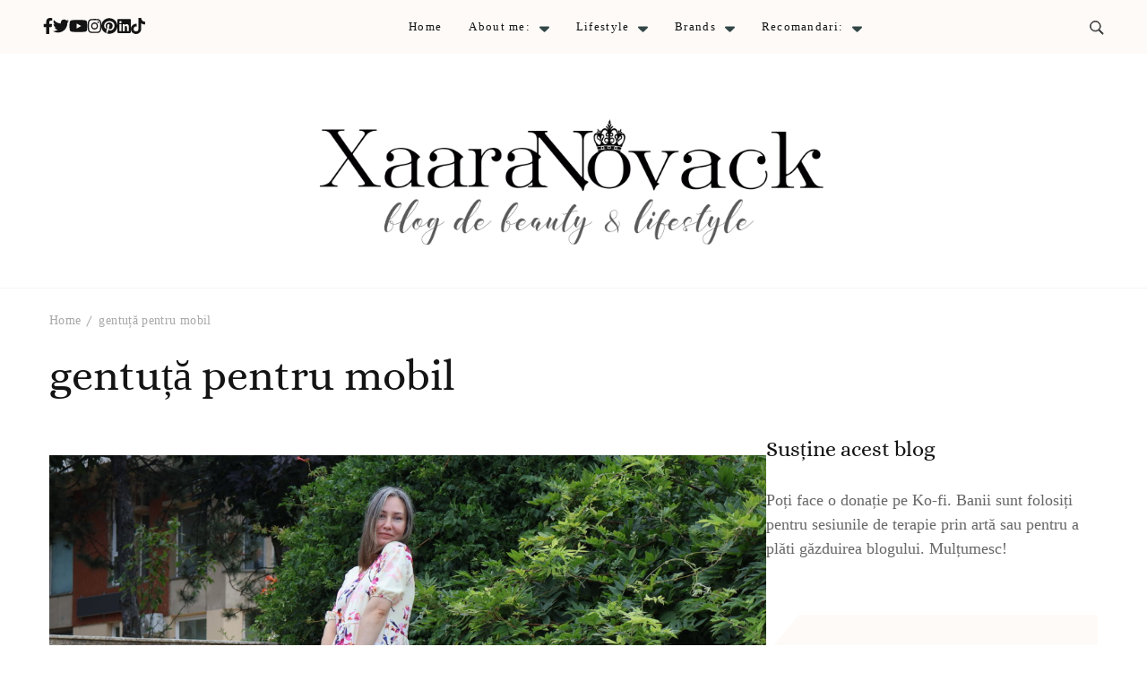

--- FILE ---
content_type: text/html; charset=UTF-8
request_url: https://www.xaaranovack.com/tag/gentuta-pentru-mobil/
body_size: 21951
content:
    <!DOCTYPE html>
    <html lang="ro-RO" prefix="og: http://ogp.me/ns#">
    <head itemscope itemtype="http://schema.org/WebSite">
	    <meta charset="UTF-8">
    <meta name="viewport" content="width=device-width, initial-scale=1">
    <link rel="profile" href="http://gmpg.org/xfn/11">
    <link rel="preload" href="https://www.xaaranovack.com/wp-content/fonts/caveat/WnznHAc5bAfYB2QRah7pcpNvOx-pjfJ9eIWpYQ.woff2" as="font" type="font/woff2" crossorigin><link rel="preload" href="https://www.xaaranovack.com/wp-content/fonts/cinzel/8vIU7ww63mVu7gtR-kwKxNvkNOjw-tbnfY3lDQ.woff2" as="font" type="font/woff2" crossorigin><link rel="preload" href="https://www.xaaranovack.com/wp-content/fonts/ovo/yYLl0h7WyfzTzI44.woff2" as="font" type="font/woff2" crossorigin><meta name='robots' content='index, follow, max-image-preview:large, max-snippet:-1, max-video-preview:-1' />
	<style>img:is([sizes="auto" i], [sizes^="auto," i]) { contain-intrinsic-size: 3000px 1500px }</style>
	
<!-- Google Tag Manager for WordPress by gtm4wp.com -->
<script data-cfasync="false" data-pagespeed-no-defer>
	var gtm4wp_datalayer_name = "dataLayer";
	var dataLayer = dataLayer || [];
</script>
<!-- End Google Tag Manager for WordPress by gtm4wp.com -->
	<!-- This site is optimized with the Yoast SEO plugin v26.6 - https://yoast.com/wordpress/plugins/seo/ -->
	<title>gentuță pentru mobil Arhive - Xaara Novack</title>
	<link rel="canonical" href="https://www.xaaranovack.com/tag/gentuta-pentru-mobil/" />
	<meta property="og:locale" content="ro_RO" />
	<meta property="og:type" content="article" />
	<meta property="og:title" content="gentuță pentru mobil Arhive - Xaara Novack" />
	<meta property="og:url" content="https://www.xaaranovack.com/tag/gentuta-pentru-mobil/" />
	<meta property="og:site_name" content="Xaara Novack" />
	<meta property="og:image" content="https://www.xaaranovack.com/wp-content/uploads/2016/03/stuffs-6.jpg" />
	<meta property="og:image:width" content="900" />
	<meta property="og:image:height" content="600" />
	<meta property="og:image:type" content="image/jpeg" />
	<meta name="twitter:card" content="summary_large_image" />
	<meta name="twitter:site" content="@XaaraNovack" />
	<script type="application/ld+json" class="yoast-schema-graph">{"@context":"https://schema.org","@graph":[{"@type":"CollectionPage","@id":"https://www.xaaranovack.com/tag/gentuta-pentru-mobil/","url":"https://www.xaaranovack.com/tag/gentuta-pentru-mobil/","name":"gentuță pentru mobil Arhive - Xaara Novack","isPartOf":{"@id":"https://www.xaaranovack.com/#website"},"primaryImageOfPage":{"@id":"https://www.xaaranovack.com/tag/gentuta-pentru-mobil/#primaryimage"},"image":{"@id":"https://www.xaaranovack.com/tag/gentuta-pentru-mobil/#primaryimage"},"thumbnailUrl":"https://www.xaaranovack.com/wp-content/uploads/2023/08/rochie-de-vara-florala-FILEminimizer.jpg","breadcrumb":{"@id":"https://www.xaaranovack.com/tag/gentuta-pentru-mobil/#breadcrumb"},"inLanguage":"ro-RO"},{"@type":"ImageObject","inLanguage":"ro-RO","@id":"https://www.xaaranovack.com/tag/gentuta-pentru-mobil/#primaryimage","url":"https://www.xaaranovack.com/wp-content/uploads/2023/08/rochie-de-vara-florala-FILEminimizer.jpg","contentUrl":"https://www.xaaranovack.com/wp-content/uploads/2023/08/rochie-de-vara-florala-FILEminimizer.jpg","width":1152,"height":768,"caption":"rochie de vara florala"},{"@type":"BreadcrumbList","@id":"https://www.xaaranovack.com/tag/gentuta-pentru-mobil/#breadcrumb","itemListElement":[{"@type":"ListItem","position":1,"name":"Prima pagină","item":"https://www.xaaranovack.com/"},{"@type":"ListItem","position":2,"name":"gentuță pentru mobil"}]},{"@type":"WebSite","@id":"https://www.xaaranovack.com/#website","url":"https://www.xaaranovack.com/","name":"Xaara Novack","description":"blog de beauty &amp; lifestyle","publisher":{"@id":"https://www.xaaranovack.com/#/schema/person/40e267cf98d6d543b98a09425a67bb76"},"potentialAction":[{"@type":"SearchAction","target":{"@type":"EntryPoint","urlTemplate":"https://www.xaaranovack.com/?s={search_term_string}"},"query-input":{"@type":"PropertyValueSpecification","valueRequired":true,"valueName":"search_term_string"}}],"inLanguage":"ro-RO"},{"@type":["Person","Organization"],"@id":"https://www.xaaranovack.com/#/schema/person/40e267cf98d6d543b98a09425a67bb76","name":"Xaara Novack","image":{"@type":"ImageObject","inLanguage":"ro-RO","@id":"https://www.xaaranovack.com/#/schema/person/image/","url":"https://www.xaaranovack.com/wp-content/uploads/2017/11/xaara-novack-new-logo.jpg","contentUrl":"https://www.xaaranovack.com/wp-content/uploads/2017/11/xaara-novack-new-logo.jpg","width":300,"height":300,"caption":"Xaara Novack"},"logo":{"@id":"https://www.xaaranovack.com/#/schema/person/image/"},"description":"Bloggeriță din 2009, artist mâzgălitor încă din copilărie devenit art terapeut ca adult. Mămică a 9 pisici și 2 câini, toți de rasă nobilă adoptabilă. Mă poți susține apăsând butonul din dreapta și poți face o donație către mine. Banii sunt investiți în boabe pentru blănoși, materiale pentru sesiunile de art terapie cu copii sau în a plăti hosting-ul acestui blog. Mulțumesc oricum pentru vizită și te mai aștept!","sameAs":["http://www.xaaranovack.com","https://www.facebook.com/novackxaara/","https://www.instagram.com/novackxaara/","https://www.linkedin.com/in/xaaranovack/","https://ro.pinterest.com/xaara/","https://x.com/https://twitter.com/XaaraNovack","https://www.youtube.com/channel/UCSiSiOCTZeiKY2SQO_pn1ZQ","https://novackxaara.tumblr.com/"]}]}</script>
	<!-- / Yoast SEO plugin. -->


<link rel='dns-prefetch' href='//www.googletagmanager.com' />
<link rel="alternate" type="application/rss+xml" title="Xaara Novack &raquo; Flux" href="https://www.xaaranovack.com/feed/" />
<link rel="alternate" type="application/rss+xml" title="Xaara Novack &raquo; Flux comentarii" href="https://www.xaaranovack.com/comments/feed/" />
<link rel="alternate" type="application/rss+xml" title="Xaara Novack &raquo; Flux etichetă gentuță pentru mobil" href="https://www.xaaranovack.com/tag/gentuta-pentru-mobil/feed/" />
<script type="text/javascript">
/* <![CDATA[ */
window._wpemojiSettings = {"baseUrl":"https:\/\/s.w.org\/images\/core\/emoji\/16.0.1\/72x72\/","ext":".png","svgUrl":"https:\/\/s.w.org\/images\/core\/emoji\/16.0.1\/svg\/","svgExt":".svg","source":{"concatemoji":"https:\/\/www.xaaranovack.com\/wp-includes\/js\/wp-emoji-release.min.js?ver=6.8.3"}};
/*! This file is auto-generated */
!function(s,n){var o,i,e;function c(e){try{var t={supportTests:e,timestamp:(new Date).valueOf()};sessionStorage.setItem(o,JSON.stringify(t))}catch(e){}}function p(e,t,n){e.clearRect(0,0,e.canvas.width,e.canvas.height),e.fillText(t,0,0);var t=new Uint32Array(e.getImageData(0,0,e.canvas.width,e.canvas.height).data),a=(e.clearRect(0,0,e.canvas.width,e.canvas.height),e.fillText(n,0,0),new Uint32Array(e.getImageData(0,0,e.canvas.width,e.canvas.height).data));return t.every(function(e,t){return e===a[t]})}function u(e,t){e.clearRect(0,0,e.canvas.width,e.canvas.height),e.fillText(t,0,0);for(var n=e.getImageData(16,16,1,1),a=0;a<n.data.length;a++)if(0!==n.data[a])return!1;return!0}function f(e,t,n,a){switch(t){case"flag":return n(e,"\ud83c\udff3\ufe0f\u200d\u26a7\ufe0f","\ud83c\udff3\ufe0f\u200b\u26a7\ufe0f")?!1:!n(e,"\ud83c\udde8\ud83c\uddf6","\ud83c\udde8\u200b\ud83c\uddf6")&&!n(e,"\ud83c\udff4\udb40\udc67\udb40\udc62\udb40\udc65\udb40\udc6e\udb40\udc67\udb40\udc7f","\ud83c\udff4\u200b\udb40\udc67\u200b\udb40\udc62\u200b\udb40\udc65\u200b\udb40\udc6e\u200b\udb40\udc67\u200b\udb40\udc7f");case"emoji":return!a(e,"\ud83e\udedf")}return!1}function g(e,t,n,a){var r="undefined"!=typeof WorkerGlobalScope&&self instanceof WorkerGlobalScope?new OffscreenCanvas(300,150):s.createElement("canvas"),o=r.getContext("2d",{willReadFrequently:!0}),i=(o.textBaseline="top",o.font="600 32px Arial",{});return e.forEach(function(e){i[e]=t(o,e,n,a)}),i}function t(e){var t=s.createElement("script");t.src=e,t.defer=!0,s.head.appendChild(t)}"undefined"!=typeof Promise&&(o="wpEmojiSettingsSupports",i=["flag","emoji"],n.supports={everything:!0,everythingExceptFlag:!0},e=new Promise(function(e){s.addEventListener("DOMContentLoaded",e,{once:!0})}),new Promise(function(t){var n=function(){try{var e=JSON.parse(sessionStorage.getItem(o));if("object"==typeof e&&"number"==typeof e.timestamp&&(new Date).valueOf()<e.timestamp+604800&&"object"==typeof e.supportTests)return e.supportTests}catch(e){}return null}();if(!n){if("undefined"!=typeof Worker&&"undefined"!=typeof OffscreenCanvas&&"undefined"!=typeof URL&&URL.createObjectURL&&"undefined"!=typeof Blob)try{var e="postMessage("+g.toString()+"("+[JSON.stringify(i),f.toString(),p.toString(),u.toString()].join(",")+"));",a=new Blob([e],{type:"text/javascript"}),r=new Worker(URL.createObjectURL(a),{name:"wpTestEmojiSupports"});return void(r.onmessage=function(e){c(n=e.data),r.terminate(),t(n)})}catch(e){}c(n=g(i,f,p,u))}t(n)}).then(function(e){for(var t in e)n.supports[t]=e[t],n.supports.everything=n.supports.everything&&n.supports[t],"flag"!==t&&(n.supports.everythingExceptFlag=n.supports.everythingExceptFlag&&n.supports[t]);n.supports.everythingExceptFlag=n.supports.everythingExceptFlag&&!n.supports.flag,n.DOMReady=!1,n.readyCallback=function(){n.DOMReady=!0}}).then(function(){return e}).then(function(){var e;n.supports.everything||(n.readyCallback(),(e=n.source||{}).concatemoji?t(e.concatemoji):e.wpemoji&&e.twemoji&&(t(e.twemoji),t(e.wpemoji)))}))}((window,document),window._wpemojiSettings);
/* ]]> */
</script>
<style id='wp-emoji-styles-inline-css' type='text/css'>

	img.wp-smiley, img.emoji {
		display: inline !important;
		border: none !important;
		box-shadow: none !important;
		height: 1em !important;
		width: 1em !important;
		margin: 0 0.07em !important;
		vertical-align: -0.1em !important;
		background: none !important;
		padding: 0 !important;
	}
</style>
<link rel='stylesheet' id='wp-block-library-css' href='https://www.xaaranovack.com/wp-includes/css/dist/block-library/style.min.css?ver=6.8.3' type='text/css' media='all' />
<style id='wp-block-library-theme-inline-css' type='text/css'>
.wp-block-audio :where(figcaption){color:#555;font-size:13px;text-align:center}.is-dark-theme .wp-block-audio :where(figcaption){color:#ffffffa6}.wp-block-audio{margin:0 0 1em}.wp-block-code{border:1px solid #ccc;border-radius:4px;font-family:Menlo,Consolas,monaco,monospace;padding:.8em 1em}.wp-block-embed :where(figcaption){color:#555;font-size:13px;text-align:center}.is-dark-theme .wp-block-embed :where(figcaption){color:#ffffffa6}.wp-block-embed{margin:0 0 1em}.blocks-gallery-caption{color:#555;font-size:13px;text-align:center}.is-dark-theme .blocks-gallery-caption{color:#ffffffa6}:root :where(.wp-block-image figcaption){color:#555;font-size:13px;text-align:center}.is-dark-theme :root :where(.wp-block-image figcaption){color:#ffffffa6}.wp-block-image{margin:0 0 1em}.wp-block-pullquote{border-bottom:4px solid;border-top:4px solid;color:currentColor;margin-bottom:1.75em}.wp-block-pullquote cite,.wp-block-pullquote footer,.wp-block-pullquote__citation{color:currentColor;font-size:.8125em;font-style:normal;text-transform:uppercase}.wp-block-quote{border-left:.25em solid;margin:0 0 1.75em;padding-left:1em}.wp-block-quote cite,.wp-block-quote footer{color:currentColor;font-size:.8125em;font-style:normal;position:relative}.wp-block-quote:where(.has-text-align-right){border-left:none;border-right:.25em solid;padding-left:0;padding-right:1em}.wp-block-quote:where(.has-text-align-center){border:none;padding-left:0}.wp-block-quote.is-large,.wp-block-quote.is-style-large,.wp-block-quote:where(.is-style-plain){border:none}.wp-block-search .wp-block-search__label{font-weight:700}.wp-block-search__button{border:1px solid #ccc;padding:.375em .625em}:where(.wp-block-group.has-background){padding:1.25em 2.375em}.wp-block-separator.has-css-opacity{opacity:.4}.wp-block-separator{border:none;border-bottom:2px solid;margin-left:auto;margin-right:auto}.wp-block-separator.has-alpha-channel-opacity{opacity:1}.wp-block-separator:not(.is-style-wide):not(.is-style-dots){width:100px}.wp-block-separator.has-background:not(.is-style-dots){border-bottom:none;height:1px}.wp-block-separator.has-background:not(.is-style-wide):not(.is-style-dots){height:2px}.wp-block-table{margin:0 0 1em}.wp-block-table td,.wp-block-table th{word-break:normal}.wp-block-table :where(figcaption){color:#555;font-size:13px;text-align:center}.is-dark-theme .wp-block-table :where(figcaption){color:#ffffffa6}.wp-block-video :where(figcaption){color:#555;font-size:13px;text-align:center}.is-dark-theme .wp-block-video :where(figcaption){color:#ffffffa6}.wp-block-video{margin:0 0 1em}:root :where(.wp-block-template-part.has-background){margin-bottom:0;margin-top:0;padding:1.25em 2.375em}
</style>
<style id='classic-theme-styles-inline-css' type='text/css'>
/*! This file is auto-generated */
.wp-block-button__link{color:#fff;background-color:#32373c;border-radius:9999px;box-shadow:none;text-decoration:none;padding:calc(.667em + 2px) calc(1.333em + 2px);font-size:1.125em}.wp-block-file__button{background:#32373c;color:#fff;text-decoration:none}
</style>
<style id='global-styles-inline-css' type='text/css'>
:root{--wp--preset--aspect-ratio--square: 1;--wp--preset--aspect-ratio--4-3: 4/3;--wp--preset--aspect-ratio--3-4: 3/4;--wp--preset--aspect-ratio--3-2: 3/2;--wp--preset--aspect-ratio--2-3: 2/3;--wp--preset--aspect-ratio--16-9: 16/9;--wp--preset--aspect-ratio--9-16: 9/16;--wp--preset--color--black: #000000;--wp--preset--color--cyan-bluish-gray: #abb8c3;--wp--preset--color--white: #ffffff;--wp--preset--color--pale-pink: #f78da7;--wp--preset--color--vivid-red: #cf2e2e;--wp--preset--color--luminous-vivid-orange: #ff6900;--wp--preset--color--luminous-vivid-amber: #fcb900;--wp--preset--color--light-green-cyan: #7bdcb5;--wp--preset--color--vivid-green-cyan: #00d084;--wp--preset--color--pale-cyan-blue: #8ed1fc;--wp--preset--color--vivid-cyan-blue: #0693e3;--wp--preset--color--vivid-purple: #9b51e0;--wp--preset--gradient--vivid-cyan-blue-to-vivid-purple: linear-gradient(135deg,rgba(6,147,227,1) 0%,rgb(155,81,224) 100%);--wp--preset--gradient--light-green-cyan-to-vivid-green-cyan: linear-gradient(135deg,rgb(122,220,180) 0%,rgb(0,208,130) 100%);--wp--preset--gradient--luminous-vivid-amber-to-luminous-vivid-orange: linear-gradient(135deg,rgba(252,185,0,1) 0%,rgba(255,105,0,1) 100%);--wp--preset--gradient--luminous-vivid-orange-to-vivid-red: linear-gradient(135deg,rgba(255,105,0,1) 0%,rgb(207,46,46) 100%);--wp--preset--gradient--very-light-gray-to-cyan-bluish-gray: linear-gradient(135deg,rgb(238,238,238) 0%,rgb(169,184,195) 100%);--wp--preset--gradient--cool-to-warm-spectrum: linear-gradient(135deg,rgb(74,234,220) 0%,rgb(151,120,209) 20%,rgb(207,42,186) 40%,rgb(238,44,130) 60%,rgb(251,105,98) 80%,rgb(254,248,76) 100%);--wp--preset--gradient--blush-light-purple: linear-gradient(135deg,rgb(255,206,236) 0%,rgb(152,150,240) 100%);--wp--preset--gradient--blush-bordeaux: linear-gradient(135deg,rgb(254,205,165) 0%,rgb(254,45,45) 50%,rgb(107,0,62) 100%);--wp--preset--gradient--luminous-dusk: linear-gradient(135deg,rgb(255,203,112) 0%,rgb(199,81,192) 50%,rgb(65,88,208) 100%);--wp--preset--gradient--pale-ocean: linear-gradient(135deg,rgb(255,245,203) 0%,rgb(182,227,212) 50%,rgb(51,167,181) 100%);--wp--preset--gradient--electric-grass: linear-gradient(135deg,rgb(202,248,128) 0%,rgb(113,206,126) 100%);--wp--preset--gradient--midnight: linear-gradient(135deg,rgb(2,3,129) 0%,rgb(40,116,252) 100%);--wp--preset--font-size--small: 13px;--wp--preset--font-size--medium: 20px;--wp--preset--font-size--large: 36px;--wp--preset--font-size--x-large: 42px;--wp--preset--spacing--20: 0.44rem;--wp--preset--spacing--30: 0.67rem;--wp--preset--spacing--40: 1rem;--wp--preset--spacing--50: 1.5rem;--wp--preset--spacing--60: 2.25rem;--wp--preset--spacing--70: 3.38rem;--wp--preset--spacing--80: 5.06rem;--wp--preset--shadow--natural: 6px 6px 9px rgba(0, 0, 0, 0.2);--wp--preset--shadow--deep: 12px 12px 50px rgba(0, 0, 0, 0.4);--wp--preset--shadow--sharp: 6px 6px 0px rgba(0, 0, 0, 0.2);--wp--preset--shadow--outlined: 6px 6px 0px -3px rgba(255, 255, 255, 1), 6px 6px rgba(0, 0, 0, 1);--wp--preset--shadow--crisp: 6px 6px 0px rgba(0, 0, 0, 1);}:where(.is-layout-flex){gap: 0.5em;}:where(.is-layout-grid){gap: 0.5em;}body .is-layout-flex{display: flex;}.is-layout-flex{flex-wrap: wrap;align-items: center;}.is-layout-flex > :is(*, div){margin: 0;}body .is-layout-grid{display: grid;}.is-layout-grid > :is(*, div){margin: 0;}:where(.wp-block-columns.is-layout-flex){gap: 2em;}:where(.wp-block-columns.is-layout-grid){gap: 2em;}:where(.wp-block-post-template.is-layout-flex){gap: 1.25em;}:where(.wp-block-post-template.is-layout-grid){gap: 1.25em;}.has-black-color{color: var(--wp--preset--color--black) !important;}.has-cyan-bluish-gray-color{color: var(--wp--preset--color--cyan-bluish-gray) !important;}.has-white-color{color: var(--wp--preset--color--white) !important;}.has-pale-pink-color{color: var(--wp--preset--color--pale-pink) !important;}.has-vivid-red-color{color: var(--wp--preset--color--vivid-red) !important;}.has-luminous-vivid-orange-color{color: var(--wp--preset--color--luminous-vivid-orange) !important;}.has-luminous-vivid-amber-color{color: var(--wp--preset--color--luminous-vivid-amber) !important;}.has-light-green-cyan-color{color: var(--wp--preset--color--light-green-cyan) !important;}.has-vivid-green-cyan-color{color: var(--wp--preset--color--vivid-green-cyan) !important;}.has-pale-cyan-blue-color{color: var(--wp--preset--color--pale-cyan-blue) !important;}.has-vivid-cyan-blue-color{color: var(--wp--preset--color--vivid-cyan-blue) !important;}.has-vivid-purple-color{color: var(--wp--preset--color--vivid-purple) !important;}.has-black-background-color{background-color: var(--wp--preset--color--black) !important;}.has-cyan-bluish-gray-background-color{background-color: var(--wp--preset--color--cyan-bluish-gray) !important;}.has-white-background-color{background-color: var(--wp--preset--color--white) !important;}.has-pale-pink-background-color{background-color: var(--wp--preset--color--pale-pink) !important;}.has-vivid-red-background-color{background-color: var(--wp--preset--color--vivid-red) !important;}.has-luminous-vivid-orange-background-color{background-color: var(--wp--preset--color--luminous-vivid-orange) !important;}.has-luminous-vivid-amber-background-color{background-color: var(--wp--preset--color--luminous-vivid-amber) !important;}.has-light-green-cyan-background-color{background-color: var(--wp--preset--color--light-green-cyan) !important;}.has-vivid-green-cyan-background-color{background-color: var(--wp--preset--color--vivid-green-cyan) !important;}.has-pale-cyan-blue-background-color{background-color: var(--wp--preset--color--pale-cyan-blue) !important;}.has-vivid-cyan-blue-background-color{background-color: var(--wp--preset--color--vivid-cyan-blue) !important;}.has-vivid-purple-background-color{background-color: var(--wp--preset--color--vivid-purple) !important;}.has-black-border-color{border-color: var(--wp--preset--color--black) !important;}.has-cyan-bluish-gray-border-color{border-color: var(--wp--preset--color--cyan-bluish-gray) !important;}.has-white-border-color{border-color: var(--wp--preset--color--white) !important;}.has-pale-pink-border-color{border-color: var(--wp--preset--color--pale-pink) !important;}.has-vivid-red-border-color{border-color: var(--wp--preset--color--vivid-red) !important;}.has-luminous-vivid-orange-border-color{border-color: var(--wp--preset--color--luminous-vivid-orange) !important;}.has-luminous-vivid-amber-border-color{border-color: var(--wp--preset--color--luminous-vivid-amber) !important;}.has-light-green-cyan-border-color{border-color: var(--wp--preset--color--light-green-cyan) !important;}.has-vivid-green-cyan-border-color{border-color: var(--wp--preset--color--vivid-green-cyan) !important;}.has-pale-cyan-blue-border-color{border-color: var(--wp--preset--color--pale-cyan-blue) !important;}.has-vivid-cyan-blue-border-color{border-color: var(--wp--preset--color--vivid-cyan-blue) !important;}.has-vivid-purple-border-color{border-color: var(--wp--preset--color--vivid-purple) !important;}.has-vivid-cyan-blue-to-vivid-purple-gradient-background{background: var(--wp--preset--gradient--vivid-cyan-blue-to-vivid-purple) !important;}.has-light-green-cyan-to-vivid-green-cyan-gradient-background{background: var(--wp--preset--gradient--light-green-cyan-to-vivid-green-cyan) !important;}.has-luminous-vivid-amber-to-luminous-vivid-orange-gradient-background{background: var(--wp--preset--gradient--luminous-vivid-amber-to-luminous-vivid-orange) !important;}.has-luminous-vivid-orange-to-vivid-red-gradient-background{background: var(--wp--preset--gradient--luminous-vivid-orange-to-vivid-red) !important;}.has-very-light-gray-to-cyan-bluish-gray-gradient-background{background: var(--wp--preset--gradient--very-light-gray-to-cyan-bluish-gray) !important;}.has-cool-to-warm-spectrum-gradient-background{background: var(--wp--preset--gradient--cool-to-warm-spectrum) !important;}.has-blush-light-purple-gradient-background{background: var(--wp--preset--gradient--blush-light-purple) !important;}.has-blush-bordeaux-gradient-background{background: var(--wp--preset--gradient--blush-bordeaux) !important;}.has-luminous-dusk-gradient-background{background: var(--wp--preset--gradient--luminous-dusk) !important;}.has-pale-ocean-gradient-background{background: var(--wp--preset--gradient--pale-ocean) !important;}.has-electric-grass-gradient-background{background: var(--wp--preset--gradient--electric-grass) !important;}.has-midnight-gradient-background{background: var(--wp--preset--gradient--midnight) !important;}.has-small-font-size{font-size: var(--wp--preset--font-size--small) !important;}.has-medium-font-size{font-size: var(--wp--preset--font-size--medium) !important;}.has-large-font-size{font-size: var(--wp--preset--font-size--large) !important;}.has-x-large-font-size{font-size: var(--wp--preset--font-size--x-large) !important;}
:where(.wp-block-post-template.is-layout-flex){gap: 1.25em;}:where(.wp-block-post-template.is-layout-grid){gap: 1.25em;}
:where(.wp-block-columns.is-layout-flex){gap: 2em;}:where(.wp-block-columns.is-layout-grid){gap: 2em;}
:root :where(.wp-block-pullquote){font-size: 1.5em;line-height: 1.6;}
</style>
<link rel='stylesheet' id='categories-images-styles-css' href='https://www.xaaranovack.com/wp-content/plugins/categories-images/assets/css/zci-styles.css?ver=3.3.1' type='text/css' media='all' />
<link rel='stylesheet' id='raratheme-companion-css' href='https://www.xaaranovack.com/wp-content/plugins/raratheme-companion/public/css/raratheme-companion-public.min.css?ver=1.4.3' type='text/css' media='all' />
<link rel='stylesheet' id='stcr-font-awesome-css' href='https://www.xaaranovack.com/wp-content/plugins/subscribe-to-comments-reloaded/includes/css/font-awesome.min.css?ver=6.8.3' type='text/css' media='all' />
<link rel='stylesheet' id='stcr-style-css' href='https://www.xaaranovack.com/wp-content/plugins/subscribe-to-comments-reloaded/includes/css/stcr-style.css?ver=6.8.3' type='text/css' media='all' />
<link rel='stylesheet' id='ytio-css-css' href='https://www.xaaranovack.com/wp-content/plugins/youtube-information-widget/includes/style.css?ver=6.8.3' type='text/css' media='all' />
<link rel='stylesheet' id='travelbee-pro-google-fonts-css' href='https://www.xaaranovack.com/wp-content/fonts/d05688a20eaf5dff4e65cd292ccf0fcd.css' type='text/css' media='all' />
<link rel='stylesheet' id='all-css' href='https://www.xaaranovack.com/wp-content/themes/travelbee-pro/css/all.min.css?ver=6.1.1' type='text/css' media='all' />
<link rel='stylesheet' id='owl-carousel-css' href='https://www.xaaranovack.com/wp-content/themes/travelbee-pro/css/owl.carousel.min.css?ver=2.3.4' type='text/css' media='all' />
<link rel='stylesheet' id='animate-css' href='https://www.xaaranovack.com/wp-content/themes/travelbee-pro/css/animate.min.css?ver=3.5.2' type='text/css' media='all' />
<link rel='stylesheet' id='travelbee-pro-css' href='https://www.xaaranovack.com/wp-content/themes/travelbee-pro/style.css?ver=2.0.3' type='text/css' media='all' />
<script type="text/javascript" src="https://www.xaaranovack.com/wp-includes/js/jquery/jquery.min.js?ver=3.7.1" id="jquery-core-js"></script>
<script type="text/javascript" src="https://www.xaaranovack.com/wp-includes/js/jquery/jquery-migrate.min.js?ver=3.4.1" id="jquery-migrate-js"></script>

<!-- Google tag (gtag.js) snippet added by Site Kit -->
<!-- Google Analytics snippet added by Site Kit -->
<script type="text/javascript" src="https://www.googletagmanager.com/gtag/js?id=G-WS5KYJ2MWR" id="google_gtagjs-js" async></script>
<script type="text/javascript" id="google_gtagjs-js-after">
/* <![CDATA[ */
window.dataLayer = window.dataLayer || [];function gtag(){dataLayer.push(arguments);}
gtag("set","linker",{"domains":["www.xaaranovack.com"]});
gtag("js", new Date());
gtag("set", "developer_id.dZTNiMT", true);
gtag("config", "G-WS5KYJ2MWR");
/* ]]> */
</script>
<link rel="https://api.w.org/" href="https://www.xaaranovack.com/wp-json/" /><link rel="alternate" title="JSON" type="application/json" href="https://www.xaaranovack.com/wp-json/wp/v2/tags/13890" /><link rel="EditURI" type="application/rsd+xml" title="RSD" href="https://www.xaaranovack.com/xmlrpc.php?rsd" />
<meta name="generator" content="WordPress 6.8.3" />
		<!-- Custom Logo: hide header text -->
		<style id="custom-logo-css" type="text/css">
			.site-title, .site-description {
				position: absolute;
				clip-path: inset(50%);
			}
		</style>
		<meta name="generator" content="Site Kit by Google 1.168.0" />		<style type="text/css"></style>
	
<!-- Google Tag Manager for WordPress by gtm4wp.com -->
<!-- GTM Container placement set to off -->
<script data-cfasync="false" data-pagespeed-no-defer>
	var dataLayer_content = {"pagePostType":"post","pagePostType2":"tag-post"};
	dataLayer.push( dataLayer_content );
</script>
<script data-cfasync="false" data-pagespeed-no-defer>
	console.warn && console.warn("[GTM4WP] Google Tag Manager container code placement set to OFF !!!");
	console.warn && console.warn("[GTM4WP] Data layer codes are active but GTM container must be loaded using custom coding !!!");
</script>
<!-- End Google Tag Manager for WordPress by gtm4wp.com --><meta property="og:title" content="gentuță pentru mobil" />
<meta property="og:type" content="website" />
<meta property="og:image" content="https://www.xaaranovack.com/wp-content/uploads/2022/11/cropped-favicon-crown.png" />
<meta property="og:description" content="blog de beauty &amp; lifestyle" />
<meta property="og:locale" content="ro_RO" />
<meta property="og:site_name" content="Xaara Novack" />
<meta name="twitter:card" content="summary" />

<!-- Google AdSense meta tags added by Site Kit -->
<meta name="google-adsense-platform-account" content="ca-host-pub-2644536267352236">
<meta name="google-adsense-platform-domain" content="sitekit.withgoogle.com">
<!-- End Google AdSense meta tags added by Site Kit -->
<link rel="icon" href="https://www.xaaranovack.com/wp-content/uploads/2022/11/cropped-favicon-crown-32x32.png" sizes="32x32" />
<link rel="icon" href="https://www.xaaranovack.com/wp-content/uploads/2022/11/cropped-favicon-crown-192x192.png" sizes="192x192" />
<link rel="apple-touch-icon" href="https://www.xaaranovack.com/wp-content/uploads/2022/11/cropped-favicon-crown-180x180.png" />
<meta name="msapplication-TileImage" content="https://www.xaaranovack.com/wp-content/uploads/2022/11/cropped-favicon-crown-270x270.png" />
<style type='text/css' media='all'>
    :root {
		--primary-color: #e79372;
		--primary-color-rgb: 231, 147, 114;
        --font-color: #575757;
		--font-color-rgb: 87, 87, 87;
        --primary-font: Georgia, serif;
        --secondary-font: Alice;
	}

    
    .nav-menu li .menu-subtitle, 
    .about-section .about-wrapper .widget-featured-holder .text-holder .widget-title{
    font-family : ;
    }

    .site-title{
        font-size   : 76px;
        font-family : Cinzel;
        font-weight : 400;
        font-style  : normal;
    }
    
    .site-title a{
		color: #141414;
	}

    .sticky-t-bar .sticky-bar-content  {
        background: #e79372;
        color: #ffffff;
    }
     
    
    .custom-logo-link img{
        width: 600px;
        max-width: 100%;
	}

    .advance-cta .advance-cta-wrapper{
        background-color: #faf6f4; 
    }

       
        .about-section {
            background-color: #f5ede8;
        }
            .product-section {
                            background-color: #fafafa;
                    }
       
        .newsletter-section .grid-item.background-image::before {
            background-image: url( https://www.xaaranovack.com/wp-content/themes/travelbee-pro/images/news-bg.png );
        }
       
        .newsletter-section {
            background-color: #faf6f4;
        }
        .newsletter {
            background-color: #faf6f4;
        }
    
    /* Typography */

    body {
        font-family : Georgia, serif;
        font-size   : 18px;        
    }

    .site-main .entry-content h1 {
        font-family: Ovo;
        font-size: 48px;        
    }

    .site-main .entry-content h2 {
        font-family: Ovo;
        font-size: 40px;        
    }

    .site-main .entry-content h3 {
        font-family: Ovo;
        font-size: 32px;        
    }

    .site-main .entry-content h4 {
        font-family: Ovo;
        font-size: 24px;        
    }

    .site-main .entry-content h5 {
        font-family: Ovo;
        font-size: 20px;        
    }

    .site-main .entry-content h6 {
        font-family: Ovo;
        font-size: 16px;        
    }
    .site-footer .widget.widget_raratheme_author_bio::before, .site-footer .widget.widget_raratheme_author_bio::after,
    .site-footer .widget.widget_blossomthemes_email_newsletter_widget .blossomthemes-email-newsletter-wrapper::before,
    .site-footer .widget.widget_blossomthemes_email_newsletter_widget .blossomthemes-email-newsletter-wrapper::after,
    footer-t .widget_raratheme_image_text_widget .bttk-itw-holder li .btn-readmore ,
    .footer-t .widget_raratheme_popular_post .style-three li .entry-header, 
    .footer-t .widget_raratheme_recent_post .style-three li .entry-header,
    .site-footer {
        background-color: #1e1e1e;
    }

    .site-footer .footer-b .site-info .copyright a, .site-footer .footer-b .site-info .author-link a, .site-footer .footer-b .site-info .wp-link a, .site-footer .footer-b .footer-bottom-right .footer-navigation .nav-menu > li > a{
        color: #ffffff;
    }

    
    .site-footer .footer-t .grid .col .widget p,
    .site-footer .footer-t .grid .col .widget:not(.widget_blossomthemes_email_newsletter_widget,.widget_raratheme_custom_categories,.widget_calendar) span,
    .site-footer .footer-t .grid .col .widget h1,
    .site-footer .footer-t .grid .col .widget h2,
    .site-footer .footer-t .grid .col .widget:not(.widget_blossomthemes_email_newsletter_widget,.widget_raratheme_custom_categories,.widget_calendar) h3,
    .site-footer .footer-t .grid .col .widget h4,
    .site-footer .footer-t .grid .col .widget h5,
    .site-footer .footer-t .grid .col .widget h6,
    .site-footer .footer-t .grid .col .widget strong,
    .site-footer .footer-t .grid .col .widget i,
    .site-footer .footer-t .grid .col .widget li,
    .site-footer .footer-t .grid .col .widget:not(.widget_blossomthemes_email_newsletter_widget,.widget_raratheme_custom_categories,.widget_calendar) div,
    .site-footer .footer-b .footer-bottom-t .nav-menu > li > a,
    .site-footer .footer-b .footer-bottom-right nav-menu >li >a,
    .site-footer .footer-b .footer-bottom-t .social-networks li a,
    .site-footer .footer-b .site-info,
    .site-footer .footer-b .site-info .copyright,
    .site-footer .footer-b .site-info .copyright a,
    .site-footer .footer-b .site-info .author-link,
    .site-footer .footer-b .site-info .wp-link,
    .footer-t .widget_bttk_icon_text_widget .rtc-itw-holder .rtc-itw-inner-holder .icon-holder,
    .site-footer .footer-t .grid .col .widget:not(.widget_blossomthemes_email_newsletter_widget,.widget_raratheme_image_text_widget,.widget_raratheme_custom_categories,.widget_calendar) a {
        color: #ffffff;
    }

    .site-footer .btn-readmore::before, 
    .site-footer .btn-link::before{
        background-image: url("data:image/svg+xml,%3Csvg xmlns='http://www.w3.org/2000/svg' width='6.106' height='9.573' viewBox='0 0 6.106 9.573'%3E%3Cpath id='Path_29322' data-name='Path 29322' d='M0,0,4.9,4.083,0,8.165' transform='translate(0.704 0.704)' fill='none' stroke='%23ffffff' stroke-linecap='round' stroke-linejoin='round' stroke-width='1'/%3E%3C/svg%3E%0A");
    }

    blockquote::before{
      background-image: url("data:image/svg+xml,%3Csvg width='72' height='54' viewBox='0 0 72 54' fill='none' xmlns='http://www.w3.org/2000/svg'%3E%3Cpath d='M16.32 54C11.2 54 7.168 52.1684 4.224 48.5053C1.408 44.7158 0 39.7895 0 33.7263C0 26.5263 1.856 19.9579 5.568 14.0211C9.408 8.08422 15.104 3.41053 22.656 0L32.64 8.14737C27.392 9.91579 22.976 12.5684 19.392 16.1053C15.808 19.5158 13.44 23.3684 12.288 27.6632L13.248 28.0421C14.272 27.0316 16.064 26.5263 18.624 26.5263C21.824 26.5263 24.64 27.7263 27.072 30.1263C29.632 32.4 30.912 35.6211 30.912 39.7895C30.912 43.8316 29.504 47.2421 26.688 50.0211C23.872 52.6737 20.416 54 16.32 54ZM55.68 54C50.56 54 46.528 52.1684 43.584 48.5053C40.768 44.7158 39.36 39.7895 39.36 33.7263C39.36 26.5263 41.216 19.9579 44.928 14.0211C48.768 8.08422 54.464 3.41053 62.016 0L72 8.14737C66.752 9.91579 62.336 12.5684 58.752 16.1053C55.168 19.5158 52.8 23.3684 51.648 27.6632L52.608 28.0421C53.632 27.0316 55.424 26.5263 57.984 26.5263C61.184 26.5263 64 27.7263 66.432 30.1263C68.992 32.4 70.272 35.6211 70.272 39.7895C70.272 43.8316 68.864 47.2421 66.048 50.0211C63.232 52.6737 59.776 54 55.68 54Z' fill='%23575757'/%3E%3C/svg%3E%0A");
    }
      
    nav.post-navigation .nav-links .nav-next:hover .meta-nav::before, nav.post-navigation .nav-links .nav-previous:hover .meta-nav::before {
        background-image: url("data:image/svg+xml,%3Csvg width='41' height='15' viewBox='0 0 41 15' fill='none' xmlns='http://www.w3.org/2000/svg'%3E%3Cline y1='-0.5' x2='39' y2='-0.5' transform='matrix(-1 0 0 1 40.5 8)' stroke='%23e79372'/%3E%3Cpath d='M9 0C9 5 1 7.5 1 7.5C1 7.5 9 10 9 15' stroke='%23e79372' stroke-linejoin='round'/%3E%3C/svg%3E ");
    }
    
    .newsletter-section .newsletter-section-grid .grid-item.background-image:after {
       background-image: url("data:image/svg+xml,%3Csvg width='148' height='41' viewBox='0 0 148 41' fill='none' xmlns='http://www.w3.org/2000/svg'%3E%3Cpath d='M1 24.4579C31.8897 43.7472 98.653 52.3941 141.5 6' stroke='%23e79372'/%3E%3Cpath d='M131 5.93066C134.653 9.39553 141.942 5.19738 141.942 5.19738C141.942 5.19738 138.305 12.8604 141.958 16.3253' stroke='%23e79372' stroke-linejoin='round'/%3E%3C/svg%3E ");
    }

    .blog.classic-ten .btn-readmore::after,
    .home.classic-ten .btn-readmore::after,
    .archive.classic-ten .btn-readmore::after,
    .search-results.classic-ten .btn-readmore::after {
    background-image: url("data:image/svg+xml,%3Csvg width='16' height='19' viewBox='0 0 16 19' fill='none' xmlns='http://www.w3.org/2000/svg'%3E%3Cpath d='M6 14.5L10 10.5L6 6.5' stroke='%23575757' stroke-width='2' stroke-linecap='round' stroke-linejoin='round'/%3E%3C/svg%3E%0A");
    }
    
    </style>	<!-- Google tag (gtag.js) -->
<script async src="https://www.googletagmanager.com/gtag/js?id=G-PQ2SHXX7QH"></script>
<script>
  window.dataLayer = window.dataLayer || [];
  function gtag(){dataLayer.push(arguments);}
  gtag('js', new Date());

  gtag('config', 'G-PQ2SHXX7QH');
</script>
	<!-- Google tag (gtag.js) -->
<script async src="https://www.googletagmanager.com/gtag/js?id=G-G0T23FQ5FS"></script>
<script>
  window.dataLayer = window.dataLayer || [];
  function gtag(){dataLayer.push(arguments);}
  gtag('js', new Date());

  gtag('config', 'G-G0T23FQ5FS');
</script>
	<meta name='profitshareid' content='5e2a1d3b5a277dbeec3795d96ebb52d2' />
</head>

<body class="archive tag tag-gentuta-pentru-mobil tag-13890 wp-custom-logo wp-theme-travelbee-pro classic-one hfeed travelbee-pro-has-blocks rightsidebar" itemscope itemtype="http://schema.org/WebPage">

    <div id="page" class="site">
        <a class="skip-link screen-reader-text" href="#content">Skip to content (Press Enter)</a>
    
<header id="masthead" class="site-header style-one" itemscope itemtype="http://schema.org/WPHeader">
	<div class="header-top">
		<div class="container">
			<div class="header-left">
				    <ul class="social-networks">
    	            <li>
                <a href="https://www.facebook.com/florimanda31/" target="_blank" rel="nofollow noopener">
                    <i class="fab fa-facebook-f"></i>
                </a>
            </li>    	   
                        <li>
                <a href="https://twitter.com/XaaraNovack" target="_blank" rel="nofollow noopener">
                    <i class="fab fa-twitter"></i>
                </a>
            </li>    	   
                        <li>
                <a href="https://www.youtube.com/" target="_blank" rel="nofollow noopener">
                    <i class="fab fa-youtube"></i>
                </a>
            </li>    	   
                        <li>
                <a href="https://www.instagram.com/novackxaara/" target="_blank" rel="nofollow noopener">
                    <i class="fab fa-instagram"></i>
                </a>
            </li>    	   
                        <li>
                <a href="https://ro.pinterest.com/xaara/" target="_blank" rel="nofollow noopener">
                    <i class="fab fa-pinterest"></i>
                </a>
            </li>    	   
                        <li>
                <a href="https://www.linkedin.com/in/xaaranovack/" target="_blank" rel="nofollow noopener">
                    <i class="fab fa-linkedin"></i>
                </a>
            </li>    	   
                        <li>
                <a href="https://www.tiktok.com/@xaaranovack" target="_blank" rel="nofollow noopener">
                    <i class="fab fa-tiktok"></i>
                </a>
            </li>    	   
            	</ul>
        			</div>
			<div class="header-main">
				        <nav id="site-navigation" class="main-navigation" itemscope itemtype="http://schema.org/SiteNavigationElement">
            <div class="menu-meniul-1-container"><ul id="primary-menu" class="nav-menu"><li id="menu-item-614" class="menu-item menu-item-type-custom menu-item-object-custom menu-item-home menu-item-614"><a href="https://www.xaaranovack.com/">Home</a></li>
<li id="menu-item-3451" class="menu-item menu-item-type-post_type menu-item-object-page menu-item-has-children menu-item-3451"><a href="https://www.xaaranovack.com/about-me/">About me:</a>
<ul class="sub-menu">
	<li id="menu-item-3452" class="menu-item menu-item-type-custom menu-item-object-custom menu-item-3452"><a target="_blank" href="https://www.xaaranovack.com/about-me/">My Story</a></li>
	<li id="menu-item-5276" class="menu-item menu-item-type-custom menu-item-object-custom menu-item-5276"><a target="_blank" href="https://art.xaaranovack.com/" title="Art by Xaara Novack">My Art</a></li>
	<li id="menu-item-3454" class="menu-item menu-item-type-custom menu-item-object-custom menu-item-3454"><a target="_blank" href="https://www.xaaranovack.com/colaborari-si-recomandari/">Colaborari si recomandari</a></li>
	<li id="menu-item-4138" class="menu-item menu-item-type-custom menu-item-object-custom menu-item-4138"><a target="_blank" href="https://www.xaaranovack.com/contact/">Contact</a></li>
	<li id="menu-item-3455" class="menu-item menu-item-type-custom menu-item-object-custom menu-item-3455"><a target="_blank" href="https://www.xaaranovack.com/despremine/xaara-novack/">Alte surse</a></li>
</ul>
</li>
<li id="menu-item-621" class="menu-item menu-item-type-taxonomy menu-item-object-category menu-item-has-children menu-item-621"><a href="https://www.xaaranovack.com/category/reviews/book-reviews/">Lifestyle</a>
<ul class="sub-menu">
	<li id="menu-item-3460" class="menu-item menu-item-type-custom menu-item-object-custom menu-item-3460"><a target="_blank" href="https://www.xaaranovack.com/category/travelling/">Travelling</a></li>
	<li id="menu-item-3457" class="menu-item menu-item-type-custom menu-item-object-custom menu-item-3457"><a target="_blank" href="https://www.xaaranovack.com/category/fitness-and-health/">Fitness&#038;Health</a></li>
	<li id="menu-item-7983" class="menu-item menu-item-type-taxonomy menu-item-object-category menu-item-7983"><a href="https://www.xaaranovack.com/category/social/">Social</a></li>
	<li id="menu-item-3470" class="menu-item menu-item-type-custom menu-item-object-custom menu-item-3470"><a target="_blank" href="https://www.xaaranovack.com/category/motivational/">Motivational</a></li>
	<li id="menu-item-7169" class="menu-item menu-item-type-custom menu-item-object-custom menu-item-7169"><a href="https://www.xaaranovack.com/category/lifestyle/lgbtqia/">LGBTQIA+</a></li>
	<li id="menu-item-6772" class="menu-item menu-item-type-custom menu-item-object-custom menu-item-6772"><a href="https://www.xaaranovack.com/category/spiritualitate/">Spiritualitate</a></li>
	<li id="menu-item-3461" class="menu-item menu-item-type-custom menu-item-object-custom menu-item-3461"><a target="_blank" href="https://www.xaaranovack.com/category/shopping/">Shopping</a></li>
</ul>
</li>
<li id="menu-item-4368" class="menu-item menu-item-type-taxonomy menu-item-object-category menu-item-has-children menu-item-4368"><a href="https://www.xaaranovack.com/category/brands/">Brands</a>
<ul class="sub-menu">
	<li id="menu-item-2827" class="menu-item menu-item-type-custom menu-item-object-custom menu-item-2827"><a target="_blank" href="https://www.xaaranovack.com/category/brands/bonprix/">BonPrix</a></li>
	<li id="menu-item-2826" class="menu-item menu-item-type-custom menu-item-object-custom menu-item-2826"><a target="_blank" href="https://www.xaaranovack.com/category/brands/gerovital/">Gerovital</a></li>
	<li id="menu-item-6555" class="menu-item menu-item-type-custom menu-item-object-custom menu-item-6555"><a target="_blank" href="https://www.xaaranovack.com/category/brands/the-ordinary/">The Ordinary</a></li>
	<li id="menu-item-6429" class="menu-item menu-item-type-custom menu-item-object-custom menu-item-6429"><a target="_blank" href="https://www.xaaranovack.com/?s=bullet+journal">Bullet Journal</a></li>
	<li id="menu-item-2825" class="menu-item menu-item-type-custom menu-item-object-custom menu-item-2825"><a target="_blank" href="https://www.xaaranovack.com/?s=vonino">Vonino</a></li>
</ul>
</li>
<li id="menu-item-3442" class="menu-item menu-item-type-taxonomy menu-item-object-category menu-item-has-children menu-item-3442"><a href="https://www.xaaranovack.com/category/reviews/">Recomandari:</a>
<ul class="sub-menu">
	<li id="menu-item-4369" class="menu-item menu-item-type-custom menu-item-object-custom menu-item-4369"><a target="_blank" href="https://www.xaaranovack.com/category/movies-and-series/movies/">Filme</a></li>
	<li id="menu-item-6024" class="menu-item menu-item-type-custom menu-item-object-custom menu-item-6024"><a target="_blank" href="https://www.xaaranovack.com/category/movies-and-series/seriale/">Seriale</a></li>
	<li id="menu-item-4370" class="menu-item menu-item-type-custom menu-item-object-custom menu-item-4370"><a target="_blank" href="https://www.xaaranovack.com/category/theatre/">Teatru</a></li>
	<li id="menu-item-4371" class="menu-item menu-item-type-custom menu-item-object-custom menu-item-4371"><a target="_blank" href="https://www.xaaranovack.com/category/reviews/book-reviews/">Carti</a></li>
	<li id="menu-item-5643" class="menu-item menu-item-type-custom menu-item-object-custom menu-item-5643"><a target="_blank" href="https://www.xaaranovack.com/category/blogging-1-1/">Blogging</a></li>
</ul>
</li>
</ul></div>        </nav><!-- #site-navigation -->
        			</div>
			<div class="header-right">
				    <div class="header-cart">
            </div>
        <div class="header-search">
            <button class="search-toggle">
                <svg xmlns="http://www.w3.org/2000/svg" width="16.197" height="16.546"
                    viewBox="0 0 16.197 16.546">
                    <path id="icons8-search"
                        d="M9.939,3a5.939,5.939,0,1,0,3.472,10.754l4.6,4.585.983-.983L14.448,12.8A5.939,5.939,0,0,0,9.939,3Zm0,.7A5.24,5.24,0,1,1,4.7,8.939,5.235,5.235,0,0,1,9.939,3.7Z"
                        transform="translate(-3.5 -2.5)" fill="#222" stroke="#222" stroke-width="1"
                        opacity="0.8"></path>
                </svg>
            </button>
            <div class="header-search-wrap">
                <div class="header-search-inner">
                    <button class="close"></button>
                    <form role="search" method="get" class="search-form" action="https://www.xaaranovack.com/">
				<label>
					<span class="screen-reader-text">Caută după:</span>
					<input type="search" class="search-field" placeholder="Căutare&hellip;" value="" name="s" />
				</label>
				<input type="submit" class="search-submit" value="Caută" />
			</form>                </div>
            </div>
        </div>
    			</div>
		</div>
	</div>
	<div class="header-middle">
		<div class="container">
			        <div class="site-branding" itemscope itemtype="http://schema.org/Organization">
            <div class="site-logo"><a href="https://www.xaaranovack.com/" class="custom-logo-link" rel="home"><img width="5952" height="1760" src="https://www.xaaranovack.com/wp-content/uploads/2022/11/xaara-novack-logo-queen.png" class="custom-logo" alt="Xaara Novack" decoding="async" fetchpriority="high" srcset="https://www.xaaranovack.com/wp-content/uploads/2022/11/xaara-novack-logo-queen.png 5952w, https://www.xaaranovack.com/wp-content/uploads/2022/11/xaara-novack-logo-queen-300x89.png 300w, https://www.xaaranovack.com/wp-content/uploads/2022/11/xaara-novack-logo-queen-1024x303.png 1024w, https://www.xaaranovack.com/wp-content/uploads/2022/11/xaara-novack-logo-queen-1536x454.png 1536w, https://www.xaaranovack.com/wp-content/uploads/2022/11/xaara-novack-logo-queen-2048x606.png 2048w" sizes="(max-width: 5952px) 100vw, 5952px" /></a></div><div class="site-title-wrap">                        <p class="site-title" itemprop="name"><a href="https://www.xaaranovack.com/" rel="home" itemprop="url">Xaara Novack</a></p>
                                            <p class="site-description" itemprop="description">blog de beauty &amp; lifestyle</p>
                    </div>        </div>    
    		</div>
	</div>
		<div class="mobile-header">
		<div class="header-main">
			<div class="container">
				<div class="mob-nav-site-branding-wrap">
					<div class="header-center">
						        <div class="site-branding" itemscope itemtype="http://schema.org/Organization">
            <div class="site-logo"><a href="https://www.xaaranovack.com/" class="custom-logo-link" rel="home"><img width="5952" height="1760" src="https://www.xaaranovack.com/wp-content/uploads/2022/11/xaara-novack-logo-queen.png" class="custom-logo" alt="Xaara Novack" decoding="async" srcset="https://www.xaaranovack.com/wp-content/uploads/2022/11/xaara-novack-logo-queen.png 5952w, https://www.xaaranovack.com/wp-content/uploads/2022/11/xaara-novack-logo-queen-300x89.png 300w, https://www.xaaranovack.com/wp-content/uploads/2022/11/xaara-novack-logo-queen-1024x303.png 1024w, https://www.xaaranovack.com/wp-content/uploads/2022/11/xaara-novack-logo-queen-1536x454.png 1536w, https://www.xaaranovack.com/wp-content/uploads/2022/11/xaara-novack-logo-queen-2048x606.png 2048w" sizes="(max-width: 5952px) 100vw, 5952px" /></a></div><div class="site-title-wrap">                        <p class="site-title" itemprop="name"><a href="https://www.xaaranovack.com/" rel="home" itemprop="url">Xaara Novack</a></p>
                                            <p class="site-description" itemprop="description">blog de beauty &amp; lifestyle</p>
                    </div>        </div>    
    					</div>
					<div class="header-left">
                            <div class="header-cart">
            </div>
        <div class="header-search">
            <button class="search-toggle">
                <svg xmlns="http://www.w3.org/2000/svg" width="16.197" height="16.546"
                    viewBox="0 0 16.197 16.546">
                    <path id="icons8-search"
                        d="M9.939,3a5.939,5.939,0,1,0,3.472,10.754l4.6,4.585.983-.983L14.448,12.8A5.939,5.939,0,0,0,9.939,3Zm0,.7A5.24,5.24,0,1,1,4.7,8.939,5.235,5.235,0,0,1,9.939,3.7Z"
                        transform="translate(-3.5 -2.5)" fill="#222" stroke="#222" stroke-width="1"
                        opacity="0.8"></path>
                </svg>
            </button>
            <div class="header-search-wrap">
                <div class="header-search-inner">
                    <button class="close"></button>
                    <form role="search" method="get" class="search-form" action="https://www.xaaranovack.com/">
				<label>
					<span class="screen-reader-text">Caută după:</span>
					<input type="search" class="search-field" placeholder="Căutare&hellip;" value="" name="s" />
				</label>
				<input type="submit" class="search-submit" value="Caută" />
			</form>                </div>
            </div>
        </div>
    						<div class="toggle-btn-wrap">
							<button class="toggle-btn">
								<span class="toggle-bar"></span>
								<span class="toggle-bar"></span>
								<span class="toggle-bar"></span>
							</button>
						</div>
					</div>
				</div>
			</div>
		</div>
		<div class="header-bottom-slide">
			<div class="header-bottom-slide-inner" style="top: 32px;">
				<div class="container">
                    <div class="mobile-header-wrap">
                        <button class="close"></button>
                    </div>
					<div class="mobile-header-wrapper">
						<div class="header-left">
							        <nav id="site-navigation" class="main-navigation" itemscope itemtype="http://schema.org/SiteNavigationElement">
            <div class="menu-meniul-1-container"><ul id="primary-menu" class="nav-menu"><li class="menu-item menu-item-type-custom menu-item-object-custom menu-item-home menu-item-614"><a href="https://www.xaaranovack.com/">Home</a></li>
<li class="menu-item menu-item-type-post_type menu-item-object-page menu-item-has-children menu-item-3451"><a href="https://www.xaaranovack.com/about-me/">About me:</a>
<ul class="sub-menu">
	<li class="menu-item menu-item-type-custom menu-item-object-custom menu-item-3452"><a target="_blank" href="https://www.xaaranovack.com/about-me/">My Story</a></li>
	<li class="menu-item menu-item-type-custom menu-item-object-custom menu-item-5276"><a target="_blank" href="https://art.xaaranovack.com/" title="Art by Xaara Novack">My Art</a></li>
	<li class="menu-item menu-item-type-custom menu-item-object-custom menu-item-3454"><a target="_blank" href="https://www.xaaranovack.com/colaborari-si-recomandari/">Colaborari si recomandari</a></li>
	<li class="menu-item menu-item-type-custom menu-item-object-custom menu-item-4138"><a target="_blank" href="https://www.xaaranovack.com/contact/">Contact</a></li>
	<li class="menu-item menu-item-type-custom menu-item-object-custom menu-item-3455"><a target="_blank" href="https://www.xaaranovack.com/despremine/xaara-novack/">Alte surse</a></li>
</ul>
</li>
<li class="menu-item menu-item-type-taxonomy menu-item-object-category menu-item-has-children menu-item-621"><a href="https://www.xaaranovack.com/category/reviews/book-reviews/">Lifestyle</a>
<ul class="sub-menu">
	<li class="menu-item menu-item-type-custom menu-item-object-custom menu-item-3460"><a target="_blank" href="https://www.xaaranovack.com/category/travelling/">Travelling</a></li>
	<li class="menu-item menu-item-type-custom menu-item-object-custom menu-item-3457"><a target="_blank" href="https://www.xaaranovack.com/category/fitness-and-health/">Fitness&#038;Health</a></li>
	<li class="menu-item menu-item-type-taxonomy menu-item-object-category menu-item-7983"><a href="https://www.xaaranovack.com/category/social/">Social</a></li>
	<li class="menu-item menu-item-type-custom menu-item-object-custom menu-item-3470"><a target="_blank" href="https://www.xaaranovack.com/category/motivational/">Motivational</a></li>
	<li class="menu-item menu-item-type-custom menu-item-object-custom menu-item-7169"><a href="https://www.xaaranovack.com/category/lifestyle/lgbtqia/">LGBTQIA+</a></li>
	<li class="menu-item menu-item-type-custom menu-item-object-custom menu-item-6772"><a href="https://www.xaaranovack.com/category/spiritualitate/">Spiritualitate</a></li>
	<li class="menu-item menu-item-type-custom menu-item-object-custom menu-item-3461"><a target="_blank" href="https://www.xaaranovack.com/category/shopping/">Shopping</a></li>
</ul>
</li>
<li class="menu-item menu-item-type-taxonomy menu-item-object-category menu-item-has-children menu-item-4368"><a href="https://www.xaaranovack.com/category/brands/">Brands</a>
<ul class="sub-menu">
	<li class="menu-item menu-item-type-custom menu-item-object-custom menu-item-2827"><a target="_blank" href="https://www.xaaranovack.com/category/brands/bonprix/">BonPrix</a></li>
	<li class="menu-item menu-item-type-custom menu-item-object-custom menu-item-2826"><a target="_blank" href="https://www.xaaranovack.com/category/brands/gerovital/">Gerovital</a></li>
	<li class="menu-item menu-item-type-custom menu-item-object-custom menu-item-6555"><a target="_blank" href="https://www.xaaranovack.com/category/brands/the-ordinary/">The Ordinary</a></li>
	<li class="menu-item menu-item-type-custom menu-item-object-custom menu-item-6429"><a target="_blank" href="https://www.xaaranovack.com/?s=bullet+journal">Bullet Journal</a></li>
	<li class="menu-item menu-item-type-custom menu-item-object-custom menu-item-2825"><a target="_blank" href="https://www.xaaranovack.com/?s=vonino">Vonino</a></li>
</ul>
</li>
<li class="menu-item menu-item-type-taxonomy menu-item-object-category menu-item-has-children menu-item-3442"><a href="https://www.xaaranovack.com/category/reviews/">Recomandari:</a>
<ul class="sub-menu">
	<li class="menu-item menu-item-type-custom menu-item-object-custom menu-item-4369"><a target="_blank" href="https://www.xaaranovack.com/category/movies-and-series/movies/">Filme</a></li>
	<li class="menu-item menu-item-type-custom menu-item-object-custom menu-item-6024"><a target="_blank" href="https://www.xaaranovack.com/category/movies-and-series/seriale/">Seriale</a></li>
	<li class="menu-item menu-item-type-custom menu-item-object-custom menu-item-4370"><a target="_blank" href="https://www.xaaranovack.com/category/theatre/">Teatru</a></li>
	<li class="menu-item menu-item-type-custom menu-item-object-custom menu-item-4371"><a target="_blank" href="https://www.xaaranovack.com/category/reviews/book-reviews/">Carti</a></li>
	<li class="menu-item menu-item-type-custom menu-item-object-custom menu-item-5643"><a target="_blank" href="https://www.xaaranovack.com/category/blogging-1-1/">Blogging</a></li>
</ul>
</li>
</ul></div>        </nav><!-- #site-navigation -->
        						</div>
                        					</div>
                    <div class="header-social-wrapper">
                        <div class="header-social">
                                <ul class="social-networks">
    	            <li>
                <a href="https://www.facebook.com/florimanda31/" target="_blank" rel="nofollow noopener">
                    <i class="fab fa-facebook-f"></i>
                </a>
            </li>    	   
                        <li>
                <a href="https://twitter.com/XaaraNovack" target="_blank" rel="nofollow noopener">
                    <i class="fab fa-twitter"></i>
                </a>
            </li>    	   
                        <li>
                <a href="https://www.youtube.com/" target="_blank" rel="nofollow noopener">
                    <i class="fab fa-youtube"></i>
                </a>
            </li>    	   
                        <li>
                <a href="https://www.instagram.com/novackxaara/" target="_blank" rel="nofollow noopener">
                    <i class="fab fa-instagram"></i>
                </a>
            </li>    	   
                        <li>
                <a href="https://ro.pinterest.com/xaara/" target="_blank" rel="nofollow noopener">
                    <i class="fab fa-pinterest"></i>
                </a>
            </li>    	   
                        <li>
                <a href="https://www.linkedin.com/in/xaaranovack/" target="_blank" rel="nofollow noopener">
                    <i class="fab fa-linkedin"></i>
                </a>
            </li>    	   
                        <li>
                <a href="https://www.tiktok.com/@xaaranovack" target="_blank" rel="nofollow noopener">
                    <i class="fab fa-tiktok"></i>
                </a>
            </li>    	   
            	</ul>
                                </div>
                    </div>
				</div>
			</div>
		</div>
	</div>
        <div class="sticky-header">
            <div class="container">
                        <div class="site-branding" itemscope itemtype="http://schema.org/Organization">
            <div class="site-logo"><a href="https://www.xaaranovack.com/" class="custom-logo-link" rel="home"><img width="5952" height="1760" src="https://www.xaaranovack.com/wp-content/uploads/2022/11/xaara-novack-logo-queen.png" class="custom-logo" alt="Xaara Novack" decoding="async" srcset="https://www.xaaranovack.com/wp-content/uploads/2022/11/xaara-novack-logo-queen.png 5952w, https://www.xaaranovack.com/wp-content/uploads/2022/11/xaara-novack-logo-queen-300x89.png 300w, https://www.xaaranovack.com/wp-content/uploads/2022/11/xaara-novack-logo-queen-1024x303.png 1024w, https://www.xaaranovack.com/wp-content/uploads/2022/11/xaara-novack-logo-queen-1536x454.png 1536w, https://www.xaaranovack.com/wp-content/uploads/2022/11/xaara-novack-logo-queen-2048x606.png 2048w" sizes="(max-width: 5952px) 100vw, 5952px" /></a></div><div class="site-title-wrap">                        <p class="site-title" itemprop="name"><a href="https://www.xaaranovack.com/" rel="home" itemprop="url">Xaara Novack</a></p>
                                            <p class="site-description" itemprop="description">blog de beauty &amp; lifestyle</p>
                    </div>        </div>    
                    <div class="nav-plus-btn-wrapper">
                            <div class="toggle-btn-wrap">
            <button class="toggle-btn">
                <span class="toggle-bar"></span>
                <span class="toggle-bar"></span>
                <span class="toggle-bar"></span>
            </button>
        </div> 
        <nav id="sticky-navigation" class="main-navigation" role="navigation" itemscope itemtype="http://schema.org/SiteNavigationElement">
            <div class="menu-meniul-1-container"><ul id="primary-menu" class="nav-menu"><li class="menu-item menu-item-type-custom menu-item-object-custom menu-item-home menu-item-614"><a href="https://www.xaaranovack.com/">Home</a></li>
<li class="menu-item menu-item-type-post_type menu-item-object-page menu-item-has-children menu-item-3451"><a href="https://www.xaaranovack.com/about-me/">About me:</a>
<ul class="sub-menu">
	<li class="menu-item menu-item-type-custom menu-item-object-custom menu-item-3452"><a target="_blank" href="https://www.xaaranovack.com/about-me/">My Story</a></li>
	<li class="menu-item menu-item-type-custom menu-item-object-custom menu-item-5276"><a target="_blank" href="https://art.xaaranovack.com/" title="Art by Xaara Novack">My Art</a></li>
	<li class="menu-item menu-item-type-custom menu-item-object-custom menu-item-3454"><a target="_blank" href="https://www.xaaranovack.com/colaborari-si-recomandari/">Colaborari si recomandari</a></li>
	<li class="menu-item menu-item-type-custom menu-item-object-custom menu-item-4138"><a target="_blank" href="https://www.xaaranovack.com/contact/">Contact</a></li>
	<li class="menu-item menu-item-type-custom menu-item-object-custom menu-item-3455"><a target="_blank" href="https://www.xaaranovack.com/despremine/xaara-novack/">Alte surse</a></li>
</ul>
</li>
<li class="menu-item menu-item-type-taxonomy menu-item-object-category menu-item-has-children menu-item-621"><a href="https://www.xaaranovack.com/category/reviews/book-reviews/">Lifestyle</a>
<ul class="sub-menu">
	<li class="menu-item menu-item-type-custom menu-item-object-custom menu-item-3460"><a target="_blank" href="https://www.xaaranovack.com/category/travelling/">Travelling</a></li>
	<li class="menu-item menu-item-type-custom menu-item-object-custom menu-item-3457"><a target="_blank" href="https://www.xaaranovack.com/category/fitness-and-health/">Fitness&#038;Health</a></li>
	<li class="menu-item menu-item-type-taxonomy menu-item-object-category menu-item-7983"><a href="https://www.xaaranovack.com/category/social/">Social</a></li>
	<li class="menu-item menu-item-type-custom menu-item-object-custom menu-item-3470"><a target="_blank" href="https://www.xaaranovack.com/category/motivational/">Motivational</a></li>
	<li class="menu-item menu-item-type-custom menu-item-object-custom menu-item-7169"><a href="https://www.xaaranovack.com/category/lifestyle/lgbtqia/">LGBTQIA+</a></li>
	<li class="menu-item menu-item-type-custom menu-item-object-custom menu-item-6772"><a href="https://www.xaaranovack.com/category/spiritualitate/">Spiritualitate</a></li>
	<li class="menu-item menu-item-type-custom menu-item-object-custom menu-item-3461"><a target="_blank" href="https://www.xaaranovack.com/category/shopping/">Shopping</a></li>
</ul>
</li>
<li class="menu-item menu-item-type-taxonomy menu-item-object-category menu-item-has-children menu-item-4368"><a href="https://www.xaaranovack.com/category/brands/">Brands</a>
<ul class="sub-menu">
	<li class="menu-item menu-item-type-custom menu-item-object-custom menu-item-2827"><a target="_blank" href="https://www.xaaranovack.com/category/brands/bonprix/">BonPrix</a></li>
	<li class="menu-item menu-item-type-custom menu-item-object-custom menu-item-2826"><a target="_blank" href="https://www.xaaranovack.com/category/brands/gerovital/">Gerovital</a></li>
	<li class="menu-item menu-item-type-custom menu-item-object-custom menu-item-6555"><a target="_blank" href="https://www.xaaranovack.com/category/brands/the-ordinary/">The Ordinary</a></li>
	<li class="menu-item menu-item-type-custom menu-item-object-custom menu-item-6429"><a target="_blank" href="https://www.xaaranovack.com/?s=bullet+journal">Bullet Journal</a></li>
	<li class="menu-item menu-item-type-custom menu-item-object-custom menu-item-2825"><a target="_blank" href="https://www.xaaranovack.com/?s=vonino">Vonino</a></li>
</ul>
</li>
<li class="menu-item menu-item-type-taxonomy menu-item-object-category menu-item-has-children menu-item-3442"><a href="https://www.xaaranovack.com/category/reviews/">Recomandari:</a>
<ul class="sub-menu">
	<li class="menu-item menu-item-type-custom menu-item-object-custom menu-item-4369"><a target="_blank" href="https://www.xaaranovack.com/category/movies-and-series/movies/">Filme</a></li>
	<li class="menu-item menu-item-type-custom menu-item-object-custom menu-item-6024"><a target="_blank" href="https://www.xaaranovack.com/category/movies-and-series/seriale/">Seriale</a></li>
	<li class="menu-item menu-item-type-custom menu-item-object-custom menu-item-4370"><a target="_blank" href="https://www.xaaranovack.com/category/theatre/">Teatru</a></li>
	<li class="menu-item menu-item-type-custom menu-item-object-custom menu-item-4371"><a target="_blank" href="https://www.xaaranovack.com/category/reviews/book-reviews/">Carti</a></li>
	<li class="menu-item menu-item-type-custom menu-item-object-custom menu-item-5643"><a target="_blank" href="https://www.xaaranovack.com/category/blogging-1-1/">Blogging</a></li>
</ul>
</li>
</ul></div>        </nav><!-- #site-navigation -->
                    </div>
            </div>
        </div>
    </header><div id="content" class="site-content">        <div class="page-header no-header-bg-image" >

            <div class="container">
                <div class="breadcrumb-wrapper"><div id="crumbs" itemscope itemtype="http://schema.org/BreadcrumbList">
                <span itemprop="itemListElement" itemscope itemtype="http://schema.org/ListItem">
                    <a href="https://www.xaaranovack.com" itemprop="item"><span itemprop="name">Home</span></a><meta itemprop="position" content="1" /></span><span class="current" itemprop="itemListElement" itemscope itemtype="http://schema.org/ListItem"><a itemprop="item" href="https://www.xaaranovack.com/tag/gentuta-pentru-mobil/"><span itemprop="name">gentuță pentru mobil</span></a><meta itemprop="position" content="2" /></span></div><!-- .crumbs --></div><!-- .breadcrumb-wrapper --><div class="page-title-wrapper"><h1 class="page-title">gentuță pentru mobil</h1></div>            </div>

                    </div>

        <div class="container"><div class="page-grid">
	<div id="primary" class="content-area">
        
        
		<main id="main" class="site-main">

		<article id="post-7686" class="post-7686 post type-post status-publish format-standard has-post-thumbnail hentry category-bonprix category-fashion category-ootd tag-bonprix-accesorii-dama tag-bonprix-haine tag-bonprix-ootd tag-gentuta-impletita-pentru-mobil tag-gentuta-pentru-mobil tag-rochie-de-vara tag-rochie-florala-de-vara tag-rochii-bonprix tag-rochii-dama tag-rochii-de-vara-bonprix tag-tenisi-dama tag-tenisi-de-colectie tag-tenisi-florali has-meta latest_post" itemscope itemtype="https://schema.org/Blog">
	<figure class="post-thumbnail"><a href="https://www.xaaranovack.com/rochie-florala-de-vara-cu-bonprix/"><img width="1152" height="768" src="https://www.xaaranovack.com/wp-content/uploads/2023/08/rochie-de-vara-florala-FILEminimizer.jpg" class="attachment-full size-full wp-post-image" alt="rochie de vara florala" itemprop="image" decoding="async" srcset="https://www.xaaranovack.com/wp-content/uploads/2023/08/rochie-de-vara-florala-FILEminimizer.jpg 1152w, https://www.xaaranovack.com/wp-content/uploads/2023/08/rochie-de-vara-florala-FILEminimizer-300x200.jpg 300w, https://www.xaaranovack.com/wp-content/uploads/2023/08/rochie-de-vara-florala-FILEminimizer-1024x683.jpg 1024w, https://www.xaaranovack.com/wp-content/uploads/2023/08/rochie-de-vara-florala-FILEminimizer-90x60.jpg 90w, https://www.xaaranovack.com/wp-content/uploads/2023/08/rochie-de-vara-florala-FILEminimizer-750x500.jpg 750w" sizes="(max-width: 1152px) 100vw, 1152px" /></a></figure>    <div class="content-wrapper">
        <header class="entry-header">
            <span class="cat-links" itemprop="about"><a href="https://www.xaaranovack.com/category/brands/bonprix/" rel="category tag">bonprix</a> <a href="https://www.xaaranovack.com/category/beauty/fashion/" rel="category tag">fashion</a> <a href="https://www.xaaranovack.com/category/beauty/fashion/ootd/" rel="category tag">ootd</a></span><h2 class="entry-title"><a href="https://www.xaaranovack.com/rochie-florala-de-vara-cu-bonprix/" rel="bookmark">Rochie de vară florală cu BonPrix</a></h2><div class="entry-meta"><span class="posted-on"> <a href="https://www.xaaranovack.com/rochie-florala-de-vara-cu-bonprix/" rel="bookmark"><time class="entry-date published" datetime="2023-08-26T19:19:51+03:00" itemprop="datePublished">26 august 2023</time><time class="updated" datetime="2023-08-26T19:19:54+03:00" itemprop="dateModified">26 august 2023</time></a></span><span class="post-read-time">4 mins read</span></div>        </header>   
    </div><!-- .content-wrapper --></article><!-- #post-7686 -->

		</main><!-- #main -->
        
                
	</div><!-- #primary -->


<aside id="secondary" class="widget-area" role="complementary" itemscope itemtype="http://schema.org/WPSideBar">
	<section id="ko_fi_widget-2" class="widget ko_fi_widget"><h2 class="widget-title" itemprop="name">Susține acest blog</h2><p>Poți face o donație pe Ko-fi. Banii sunt folosiți pentru sesiunile de terapie prin artă sau pentru a plăti găzduirea blogului. 
Mulțumesc!</p><div class="ko-fi-button" data-text="Susține blogul meu!" data-color="#FF5F5F" data-code="xaaranovack" id="ko_fi_widget_2Html" style="width: 100%; text-align: center;" data-title=""></div></section><section id="raratheme_author_bio-2" class="widget widget_raratheme_author_bio">        <div class="raratheme-author-bio-holder">
            <div class="image-holder">
                <img alt='' src='https://secure.gravatar.com/avatar/d9f94da5919d77121337e54d8f251f499a9152d16ea886251b539df6277a06ca?s=300&#038;d=mm&#038;r=g' srcset='https://secure.gravatar.com/avatar/d9f94da5919d77121337e54d8f251f499a9152d16ea886251b539df6277a06ca?s=600&#038;d=mm&#038;r=g 2x' class='avatar avatar-300 photo' height='300' width='300' loading='lazy' decoding='async'/>            </div> 
            <div class="text-holder">
                <div class="title-holder">Despre mine</div> 
                <div class="author-bio-content">
                    <p>Bună om minunat! Eu sunt Xaara și scriu din 2009 pe blog. Sunt artist plastic și art terapeut. Mămică de pisici și căței adoptați de pe stradă, te invit să descoperi lumea mea în articole, poze sau videoclipuri.  </p>
                </div>
                                    <div class="signature-holder">
                        <img width="6000" height="1760" src="https://www.xaaranovack.com/wp-content/uploads/2022/11/Xaara-Novack-logo2.png" class="attachment-full size-full" alt="" decoding="async" loading="lazy" srcset="https://www.xaaranovack.com/wp-content/uploads/2022/11/Xaara-Novack-logo2.png 6000w, https://www.xaaranovack.com/wp-content/uploads/2022/11/Xaara-Novack-logo2-300x88.png 300w, https://www.xaaranovack.com/wp-content/uploads/2022/11/Xaara-Novack-logo2-1024x300.png 1024w, https://www.xaaranovack.com/wp-content/uploads/2022/11/Xaara-Novack-logo2-1536x451.png 1536w, https://www.xaaranovack.com/wp-content/uploads/2022/11/Xaara-Novack-logo2-2048x601.png 2048w" sizes="auto, (max-width: 6000px) 100vw, 6000px" />                    </div>
                                
                                    <a rel=noopener target=_blank href="https://www.xaaranovack.com/despremine/xaara-novack/" class="readmore">Află mai multe</a>
                
    	        <div class="author-bio-socicons">
                                            <ul class="author-socicons">
        	        	                		            <li class="social-share-list">
                		                <a rel=noopener target=_blank href="https://www.instagram.com/novackxaara/">
                                            <i class="fab fa-instagram"></i>
                                        </a>
                		                
                		            </li>
            		                            		            <li class="social-share-list">
                		                <a rel=noopener target=_blank href="https://www.facebook.com/novackxaara/">
                                            <i class="fab fa-facebook"></i>
                                        </a>
                		                
                		            </li>
            		                            		            <li class="social-share-list">
                		                <a rel=noopener target=_blank href="https://www.youtube.com/c/XaaraNovack">
                                            <i class="fab fa-youtube"></i>
                                        </a>
                		                
                		            </li>
            		                            		            <li class="social-share-list">
                		                <a rel=noopener target=_blank href="https://ro.pinterest.com/xaara/">
                                            <i class="fab fa-pinterest"></i>
                                        </a>
                		                
                		            </li>
            		                            		            <li class="social-share-list">
                		                <a rel=noopener target=_blank href="https://www.tiktok.com/@xaaranovack">
                                            <i class="fab fa-tiktok"></i>
                                        </a>
                		                
                		            </li>
            		                                    </ul>
                    	        </div>
            </div>
	    </div>
        </section><section id="search-22" class="widget widget_search"><form role="search" method="get" class="search-form" action="https://www.xaaranovack.com/">
				<label>
					<span class="screen-reader-text">Caută după:</span>
					<input type="search" class="search-field" placeholder="Căutare&hellip;" value="" name="s" />
				</label>
				<input type="submit" class="search-submit" value="Caută" />
			</form></section><section id="text-83" class="widget widget_text"><h2 class="widget-title" itemprop="name">Give some Love</h2>			<div class="textwidget"><div id="fb-root"></div>
<p><script async defer crossorigin="anonymous" src="https://connect.facebook.net/en_GB/sdk.js#xfbml=1&#038;version=v18.0" nonce="ez1ojSBw"></script></p>
<div class="fb-page" data-href="https://www.facebook.com/mandaflory/" data-tabs="timeline" data-width="" data-height="" data-small-header="false" data-adapt-container-width="true" data-hide-cover="false" data-show-facepile="false">
<blockquote class="fb-xfbml-parse-ignore" cite="https://www.facebook.com/mandaflory/"><p><a href="https://www.facebook.com/mandaflory/">Flori Manda</a></p></blockquote>
</div>
</div>
		</section><section id="raratheme_popular_post-2" class="widget widget_raratheme_popular_post"><h2 class="widget-title" itemprop="name">Cele mai iubite articole:</h2>            <ul class="style-three">
                                    <li>
                                                            <a rel="noopener noexternal" target="_blank" href="https://www.xaaranovack.com/vopsea-de-par-cu-extracte-vegetale-color-soin/" class="post-thumbnail">
                                        <img width="285" height="190" src="https://www.xaaranovack.com/wp-content/uploads/2017/12/Vopsea-de-par-naturala-Color-and-Soin.jpg" class="attachment-post-slider-thumb-size size-post-slider-thumb-size wp-post-image" alt="Vopsea de par naturala Color and Soin" decoding="async" loading="lazy" srcset="https://www.xaaranovack.com/wp-content/uploads/2017/12/Vopsea-de-par-naturala-Color-and-Soin.jpg 3000w, https://www.xaaranovack.com/wp-content/uploads/2017/12/Vopsea-de-par-naturala-Color-and-Soin-300x200.jpg 300w, https://www.xaaranovack.com/wp-content/uploads/2017/12/Vopsea-de-par-naturala-Color-and-Soin-1024x683.jpg 1024w, https://www.xaaranovack.com/wp-content/uploads/2017/12/Vopsea-de-par-naturala-Color-and-Soin-1080x720.jpg 1080w, https://www.xaaranovack.com/wp-content/uploads/2017/12/Vopsea-de-par-naturala-Color-and-Soin-480x320.jpg 480w" sizes="auto, (max-width: 285px) 100vw, 285px" />                                    </a>
                                                <div class="entry-header">
                            <span class="cat-links"><a rel="noopener noexternal" target="_blank" href="https://www.xaaranovack.com/category/reviews/beauty-reviews/" alt="View all posts in beauty reviews">beauty reviews</a><a rel="noopener noexternal" target="_blank" href="https://www.xaaranovack.com/category/beauty/hair-care/" alt="View all posts in hair care">hair care</a></span>                            <h3 class="entry-title"><a rel="noopener noexternal" target="_blank" href="https://www.xaaranovack.com/vopsea-de-par-cu-extracte-vegetale-color-soin/">Am încercat vopseaua de păr cu extracte vegetale Color &#038; Soin</a></h3>
                                                    </div>                        
                    </li>        
                                    <li>
                                                            <a rel="noopener noexternal" target="_blank" href="https://www.xaaranovack.com/chiromantie-liniile/" class="post-thumbnail">
                                        <img width="285" height="190" src="https://www.xaaranovack.com/wp-content/uploads/2011/12/glitters-1868276_1920FILEminimizer.jpg" class="attachment-post-slider-thumb-size size-post-slider-thumb-size wp-post-image" alt="Chiromanție" decoding="async" loading="lazy" srcset="https://www.xaaranovack.com/wp-content/uploads/2011/12/glitters-1868276_1920FILEminimizer.jpg 1920w, https://www.xaaranovack.com/wp-content/uploads/2011/12/glitters-1868276_1920FILEminimizer-300x200.jpg 300w, https://www.xaaranovack.com/wp-content/uploads/2011/12/glitters-1868276_1920FILEminimizer-1024x683.jpg 1024w, https://www.xaaranovack.com/wp-content/uploads/2011/12/glitters-1868276_1920FILEminimizer-1080x720.jpg 1080w, https://www.xaaranovack.com/wp-content/uploads/2011/12/glitters-1868276_1920FILEminimizer-480x320.jpg 480w" sizes="auto, (max-width: 285px) 100vw, 285px" />                                    </a>
                                                <div class="entry-header">
                            <span class="cat-links"><a rel="noopener noexternal" target="_blank" href="https://www.xaaranovack.com/category/chiromantia/" alt="View all posts in chiromantie">chiromantie</a></span>                            <h3 class="entry-title"><a rel="noopener noexternal" target="_blank" href="https://www.xaaranovack.com/chiromantie-liniile/">Chiromantie, liniile</a></h3>
                                                    </div>                        
                    </li>        
                                    <li>
                                                            <a rel="noopener noexternal" target="_blank" href="https://www.xaaranovack.com/cicaplast-baume-b5-crema-la-roche-posay/" class="post-thumbnail">
                                        <img width="285" height="190" src="https://www.xaaranovack.com/wp-content/uploads/2021/01/Cicaplast-BAUME-B5-La-roche-posay.jpg" class="attachment-post-slider-thumb-size size-post-slider-thumb-size wp-post-image" alt="Cicaplast BAUME B5" decoding="async" loading="lazy" srcset="https://www.xaaranovack.com/wp-content/uploads/2021/01/Cicaplast-BAUME-B5-La-roche-posay.jpg 1151w, https://www.xaaranovack.com/wp-content/uploads/2021/01/Cicaplast-BAUME-B5-La-roche-posay-300x200.jpg 300w, https://www.xaaranovack.com/wp-content/uploads/2021/01/Cicaplast-BAUME-B5-La-roche-posay-1024x683.jpg 1024w" sizes="auto, (max-width: 285px) 100vw, 285px" />                                    </a>
                                                <div class="entry-header">
                            <span class="cat-links"><a rel="noopener noexternal" target="_blank" href="https://www.xaaranovack.com/category/beauty/beauty-beauty/" alt="View all posts in beauty">beauty</a><a rel="noopener noexternal" target="_blank" href="https://www.xaaranovack.com/category/reviews/beauty-reviews/" alt="View all posts in beauty reviews">beauty reviews</a><a rel="noopener noexternal" target="_blank" href="https://www.xaaranovack.com/category/beauty/body-care/" alt="View all posts in body care">body care</a><a rel="noopener noexternal" target="_blank" href="https://www.xaaranovack.com/category/brands/la-roche-posay/" alt="View all posts in La Roche Posay">La Roche Posay</a><a rel="noopener noexternal" target="_blank" href="https://www.xaaranovack.com/category/reviews/" alt="View all posts in reviews">reviews</a><a rel="noopener noexternal" target="_blank" href="https://www.xaaranovack.com/category/beauty/skincare/" alt="View all posts in skincare">skincare</a></span>                            <h3 class="entry-title"><a rel="noopener noexternal" target="_blank" href="https://www.xaaranovack.com/cicaplast-baume-b5-crema-la-roche-posay/">Cicaplast BAUME B5 cremă reparatoare de la La Roche Posay</a></h3>
                                                    </div>                        
                    </li>        
                                    <li>
                                                            <a rel="noopener noexternal" target="_blank" href="https://www.xaaranovack.com/lupul-animal-de-putere-sau-animal-totem-animale-spirituale/" class="post-thumbnail">
                                        <img width="285" height="190" src="https://www.xaaranovack.com/wp-content/uploads/2022/01/Lupul-animal-de-putere-.jpg" class="attachment-post-slider-thumb-size size-post-slider-thumb-size wp-post-image" alt="lupul animal de putere" decoding="async" loading="lazy" srcset="https://www.xaaranovack.com/wp-content/uploads/2022/01/Lupul-animal-de-putere-.jpg 1152w, https://www.xaaranovack.com/wp-content/uploads/2022/01/Lupul-animal-de-putere--300x200.jpg 300w, https://www.xaaranovack.com/wp-content/uploads/2022/01/Lupul-animal-de-putere--1024x683.jpg 1024w" sizes="auto, (max-width: 285px) 100vw, 285px" />                                    </a>
                                                <div class="entry-header">
                            <span class="cat-links"><a rel="noopener noexternal" target="_blank" href="https://www.xaaranovack.com/category/spiritualitate/animale-de-putere/" alt="View all posts in Animale de putere">Animale de putere</a><a rel="noopener noexternal" target="_blank" href="https://www.xaaranovack.com/category/spiritualitate/" alt="View all posts in Spiritualitate">Spiritualitate</a></span>                            <h3 class="entry-title"><a rel="noopener noexternal" target="_blank" href="https://www.xaaranovack.com/lupul-animal-de-putere-sau-animal-totem-animale-spirituale/">Lupul animal de putere sau animal totem – animale spirituale</a></h3>
                                                    </div>                        
                    </li>        
                                    <li>
                                                            <a rel="noopener noexternal" target="_blank" href="https://www.xaaranovack.com/mierea-beneficii-pentru-ten-si-par/" class="post-thumbnail">
                                        <img width="285" height="190" src="https://www.xaaranovack.com/wp-content/uploads/2011/06/Mierea-beneficii-pentru-ten-si-par.jpg" class="attachment-post-slider-thumb-size size-post-slider-thumb-size wp-post-image" alt="Mierea beneficii pentru ten si par" decoding="async" loading="lazy" srcset="https://www.xaaranovack.com/wp-content/uploads/2011/06/Mierea-beneficii-pentru-ten-si-par.jpg 3000w, https://www.xaaranovack.com/wp-content/uploads/2011/06/Mierea-beneficii-pentru-ten-si-par-300x200.jpg 300w, https://www.xaaranovack.com/wp-content/uploads/2011/06/Mierea-beneficii-pentru-ten-si-par-1024x683.jpg 1024w" sizes="auto, (max-width: 285px) 100vw, 285px" />                                    </a>
                                                <div class="entry-header">
                            <span class="cat-links"><a rel="noopener noexternal" target="_blank" href="https://www.xaaranovack.com/category/beauty/beauty-beauty/beauty-tipstricks/" alt="View all posts in beauty tips&amp;tricks">beauty tips&amp;tricks</a><a rel="noopener noexternal" target="_blank" href="https://www.xaaranovack.com/category/beauty/hair-care/" alt="View all posts in hair care">hair care</a></span>                            <h3 class="entry-title"><a rel="noopener noexternal" target="_blank" href="https://www.xaaranovack.com/mierea-beneficii-pentru-ten-si-par/">Mierea beneficii pentru ten și păr</a></h3>
                                                    </div>                        
                    </li>        
                            </ul>
            </section><section id="raratheme_client_logo_widget-6" class="widget widget_raratheme_client_logo_widget">            <div class="raratheme-client-logo-holder">
                <div class="raratheme-client-logo-inner-holder">
                                                    <div class="image-holder ">
                                                                            <a href="https://terapie-arta.ro/" rel="noopener noexternal" target="_blank">
                                    <img width="371" height="191" src="https://www.xaaranovack.com/wp-content/uploads/2025/08/art-terapie-craiova.jpg" class="attachment-full size-full" alt="" decoding="async" loading="lazy" srcset="https://www.xaaranovack.com/wp-content/uploads/2025/08/art-terapie-craiova.jpg 371w, https://www.xaaranovack.com/wp-content/uploads/2025/08/art-terapie-craiova-300x154.jpg 300w, https://www.xaaranovack.com/wp-content/uploads/2025/08/art-terapie-craiova-117x60.jpg 117w" sizes="auto, (max-width: 371px) 100vw, 371px" /></a> 
                                </div>
                                					
                </div>
			</div>
        </section><section id="archives-20" class="widget widget_archive"><h2 class="widget-title" itemprop="name">Arhiva</h2>		<label class="screen-reader-text" for="archives-dropdown-20">Arhiva</label>
		<select id="archives-dropdown-20" name="archive-dropdown">
			
			<option value="">Selectează luna</option>
				<option value='https://www.xaaranovack.com/2026/01/'> ianuarie 2026 </option>
	<option value='https://www.xaaranovack.com/2025/10/'> octombrie 2025 </option>
	<option value='https://www.xaaranovack.com/2025/09/'> septembrie 2025 </option>
	<option value='https://www.xaaranovack.com/2025/08/'> august 2025 </option>
	<option value='https://www.xaaranovack.com/2025/07/'> iulie 2025 </option>
	<option value='https://www.xaaranovack.com/2025/05/'> mai 2025 </option>
	<option value='https://www.xaaranovack.com/2025/04/'> aprilie 2025 </option>
	<option value='https://www.xaaranovack.com/2025/03/'> martie 2025 </option>
	<option value='https://www.xaaranovack.com/2025/02/'> februarie 2025 </option>
	<option value='https://www.xaaranovack.com/2025/01/'> ianuarie 2025 </option>
	<option value='https://www.xaaranovack.com/2024/12/'> decembrie 2024 </option>
	<option value='https://www.xaaranovack.com/2024/11/'> noiembrie 2024 </option>
	<option value='https://www.xaaranovack.com/2024/10/'> octombrie 2024 </option>
	<option value='https://www.xaaranovack.com/2024/09/'> septembrie 2024 </option>
	<option value='https://www.xaaranovack.com/2024/08/'> august 2024 </option>
	<option value='https://www.xaaranovack.com/2024/06/'> iunie 2024 </option>
	<option value='https://www.xaaranovack.com/2024/05/'> mai 2024 </option>
	<option value='https://www.xaaranovack.com/2024/03/'> martie 2024 </option>
	<option value='https://www.xaaranovack.com/2024/02/'> februarie 2024 </option>
	<option value='https://www.xaaranovack.com/2024/01/'> ianuarie 2024 </option>
	<option value='https://www.xaaranovack.com/2023/12/'> decembrie 2023 </option>
	<option value='https://www.xaaranovack.com/2023/10/'> octombrie 2023 </option>
	<option value='https://www.xaaranovack.com/2023/09/'> septembrie 2023 </option>
	<option value='https://www.xaaranovack.com/2023/08/'> august 2023 </option>
	<option value='https://www.xaaranovack.com/2023/07/'> iulie 2023 </option>
	<option value='https://www.xaaranovack.com/2023/06/'> iunie 2023 </option>
	<option value='https://www.xaaranovack.com/2023/05/'> mai 2023 </option>
	<option value='https://www.xaaranovack.com/2023/04/'> aprilie 2023 </option>
	<option value='https://www.xaaranovack.com/2023/03/'> martie 2023 </option>
	<option value='https://www.xaaranovack.com/2023/02/'> februarie 2023 </option>
	<option value='https://www.xaaranovack.com/2023/01/'> ianuarie 2023 </option>
	<option value='https://www.xaaranovack.com/2022/12/'> decembrie 2022 </option>
	<option value='https://www.xaaranovack.com/2022/11/'> noiembrie 2022 </option>
	<option value='https://www.xaaranovack.com/2022/10/'> octombrie 2022 </option>
	<option value='https://www.xaaranovack.com/2022/09/'> septembrie 2022 </option>
	<option value='https://www.xaaranovack.com/2022/07/'> iulie 2022 </option>
	<option value='https://www.xaaranovack.com/2022/06/'> iunie 2022 </option>
	<option value='https://www.xaaranovack.com/2022/05/'> mai 2022 </option>
	<option value='https://www.xaaranovack.com/2022/04/'> aprilie 2022 </option>
	<option value='https://www.xaaranovack.com/2022/03/'> martie 2022 </option>
	<option value='https://www.xaaranovack.com/2022/02/'> februarie 2022 </option>
	<option value='https://www.xaaranovack.com/2022/01/'> ianuarie 2022 </option>
	<option value='https://www.xaaranovack.com/2021/12/'> decembrie 2021 </option>
	<option value='https://www.xaaranovack.com/2021/11/'> noiembrie 2021 </option>
	<option value='https://www.xaaranovack.com/2021/10/'> octombrie 2021 </option>
	<option value='https://www.xaaranovack.com/2021/09/'> septembrie 2021 </option>
	<option value='https://www.xaaranovack.com/2021/08/'> august 2021 </option>
	<option value='https://www.xaaranovack.com/2021/07/'> iulie 2021 </option>
	<option value='https://www.xaaranovack.com/2021/06/'> iunie 2021 </option>
	<option value='https://www.xaaranovack.com/2021/05/'> mai 2021 </option>
	<option value='https://www.xaaranovack.com/2021/03/'> martie 2021 </option>
	<option value='https://www.xaaranovack.com/2021/02/'> februarie 2021 </option>
	<option value='https://www.xaaranovack.com/2021/01/'> ianuarie 2021 </option>
	<option value='https://www.xaaranovack.com/2020/12/'> decembrie 2020 </option>
	<option value='https://www.xaaranovack.com/2020/11/'> noiembrie 2020 </option>
	<option value='https://www.xaaranovack.com/2020/10/'> octombrie 2020 </option>
	<option value='https://www.xaaranovack.com/2020/09/'> septembrie 2020 </option>
	<option value='https://www.xaaranovack.com/2020/07/'> iulie 2020 </option>
	<option value='https://www.xaaranovack.com/2020/06/'> iunie 2020 </option>
	<option value='https://www.xaaranovack.com/2020/05/'> mai 2020 </option>
	<option value='https://www.xaaranovack.com/2020/03/'> martie 2020 </option>
	<option value='https://www.xaaranovack.com/2020/02/'> februarie 2020 </option>
	<option value='https://www.xaaranovack.com/2020/01/'> ianuarie 2020 </option>
	<option value='https://www.xaaranovack.com/2019/12/'> decembrie 2019 </option>
	<option value='https://www.xaaranovack.com/2019/11/'> noiembrie 2019 </option>
	<option value='https://www.xaaranovack.com/2019/10/'> octombrie 2019 </option>
	<option value='https://www.xaaranovack.com/2019/09/'> septembrie 2019 </option>
	<option value='https://www.xaaranovack.com/2019/08/'> august 2019 </option>
	<option value='https://www.xaaranovack.com/2019/07/'> iulie 2019 </option>
	<option value='https://www.xaaranovack.com/2019/06/'> iunie 2019 </option>
	<option value='https://www.xaaranovack.com/2019/05/'> mai 2019 </option>
	<option value='https://www.xaaranovack.com/2019/04/'> aprilie 2019 </option>
	<option value='https://www.xaaranovack.com/2019/03/'> martie 2019 </option>
	<option value='https://www.xaaranovack.com/2019/02/'> februarie 2019 </option>
	<option value='https://www.xaaranovack.com/2019/01/'> ianuarie 2019 </option>
	<option value='https://www.xaaranovack.com/2018/12/'> decembrie 2018 </option>
	<option value='https://www.xaaranovack.com/2018/11/'> noiembrie 2018 </option>
	<option value='https://www.xaaranovack.com/2018/10/'> octombrie 2018 </option>
	<option value='https://www.xaaranovack.com/2018/09/'> septembrie 2018 </option>
	<option value='https://www.xaaranovack.com/2018/08/'> august 2018 </option>
	<option value='https://www.xaaranovack.com/2018/07/'> iulie 2018 </option>
	<option value='https://www.xaaranovack.com/2018/06/'> iunie 2018 </option>
	<option value='https://www.xaaranovack.com/2018/05/'> mai 2018 </option>
	<option value='https://www.xaaranovack.com/2018/04/'> aprilie 2018 </option>
	<option value='https://www.xaaranovack.com/2018/03/'> martie 2018 </option>
	<option value='https://www.xaaranovack.com/2018/01/'> ianuarie 2018 </option>
	<option value='https://www.xaaranovack.com/2017/12/'> decembrie 2017 </option>
	<option value='https://www.xaaranovack.com/2017/11/'> noiembrie 2017 </option>
	<option value='https://www.xaaranovack.com/2017/10/'> octombrie 2017 </option>
	<option value='https://www.xaaranovack.com/2017/09/'> septembrie 2017 </option>
	<option value='https://www.xaaranovack.com/2017/08/'> august 2017 </option>
	<option value='https://www.xaaranovack.com/2017/07/'> iulie 2017 </option>
	<option value='https://www.xaaranovack.com/2017/06/'> iunie 2017 </option>
	<option value='https://www.xaaranovack.com/2017/05/'> mai 2017 </option>
	<option value='https://www.xaaranovack.com/2017/04/'> aprilie 2017 </option>
	<option value='https://www.xaaranovack.com/2017/03/'> martie 2017 </option>
	<option value='https://www.xaaranovack.com/2017/02/'> februarie 2017 </option>
	<option value='https://www.xaaranovack.com/2017/01/'> ianuarie 2017 </option>
	<option value='https://www.xaaranovack.com/2016/12/'> decembrie 2016 </option>
	<option value='https://www.xaaranovack.com/2016/11/'> noiembrie 2016 </option>
	<option value='https://www.xaaranovack.com/2016/10/'> octombrie 2016 </option>
	<option value='https://www.xaaranovack.com/2016/09/'> septembrie 2016 </option>
	<option value='https://www.xaaranovack.com/2016/08/'> august 2016 </option>
	<option value='https://www.xaaranovack.com/2016/07/'> iulie 2016 </option>
	<option value='https://www.xaaranovack.com/2016/06/'> iunie 2016 </option>
	<option value='https://www.xaaranovack.com/2016/05/'> mai 2016 </option>
	<option value='https://www.xaaranovack.com/2016/04/'> aprilie 2016 </option>
	<option value='https://www.xaaranovack.com/2016/03/'> martie 2016 </option>
	<option value='https://www.xaaranovack.com/2016/02/'> februarie 2016 </option>
	<option value='https://www.xaaranovack.com/2016/01/'> ianuarie 2016 </option>
	<option value='https://www.xaaranovack.com/2015/12/'> decembrie 2015 </option>
	<option value='https://www.xaaranovack.com/2015/11/'> noiembrie 2015 </option>
	<option value='https://www.xaaranovack.com/2015/10/'> octombrie 2015 </option>
	<option value='https://www.xaaranovack.com/2015/09/'> septembrie 2015 </option>
	<option value='https://www.xaaranovack.com/2015/08/'> august 2015 </option>
	<option value='https://www.xaaranovack.com/2015/07/'> iulie 2015 </option>
	<option value='https://www.xaaranovack.com/2015/06/'> iunie 2015 </option>
	<option value='https://www.xaaranovack.com/2015/05/'> mai 2015 </option>
	<option value='https://www.xaaranovack.com/2015/04/'> aprilie 2015 </option>
	<option value='https://www.xaaranovack.com/2015/03/'> martie 2015 </option>
	<option value='https://www.xaaranovack.com/2015/02/'> februarie 2015 </option>
	<option value='https://www.xaaranovack.com/2015/01/'> ianuarie 2015 </option>
	<option value='https://www.xaaranovack.com/2014/11/'> noiembrie 2014 </option>
	<option value='https://www.xaaranovack.com/2014/08/'> august 2014 </option>
	<option value='https://www.xaaranovack.com/2014/07/'> iulie 2014 </option>
	<option value='https://www.xaaranovack.com/2014/05/'> mai 2014 </option>
	<option value='https://www.xaaranovack.com/2014/03/'> martie 2014 </option>
	<option value='https://www.xaaranovack.com/2014/02/'> februarie 2014 </option>
	<option value='https://www.xaaranovack.com/2014/01/'> ianuarie 2014 </option>
	<option value='https://www.xaaranovack.com/2013/09/'> septembrie 2013 </option>
	<option value='https://www.xaaranovack.com/2013/06/'> iunie 2013 </option>
	<option value='https://www.xaaranovack.com/2013/05/'> mai 2013 </option>
	<option value='https://www.xaaranovack.com/2013/04/'> aprilie 2013 </option>
	<option value='https://www.xaaranovack.com/2013/03/'> martie 2013 </option>
	<option value='https://www.xaaranovack.com/2013/02/'> februarie 2013 </option>
	<option value='https://www.xaaranovack.com/2013/01/'> ianuarie 2013 </option>
	<option value='https://www.xaaranovack.com/2012/11/'> noiembrie 2012 </option>
	<option value='https://www.xaaranovack.com/2012/09/'> septembrie 2012 </option>
	<option value='https://www.xaaranovack.com/2012/08/'> august 2012 </option>
	<option value='https://www.xaaranovack.com/2012/06/'> iunie 2012 </option>
	<option value='https://www.xaaranovack.com/2012/05/'> mai 2012 </option>
	<option value='https://www.xaaranovack.com/2012/04/'> aprilie 2012 </option>
	<option value='https://www.xaaranovack.com/2012/03/'> martie 2012 </option>
	<option value='https://www.xaaranovack.com/2012/02/'> februarie 2012 </option>
	<option value='https://www.xaaranovack.com/2012/01/'> ianuarie 2012 </option>
	<option value='https://www.xaaranovack.com/2011/12/'> decembrie 2011 </option>
	<option value='https://www.xaaranovack.com/2011/11/'> noiembrie 2011 </option>
	<option value='https://www.xaaranovack.com/2011/10/'> octombrie 2011 </option>
	<option value='https://www.xaaranovack.com/2011/09/'> septembrie 2011 </option>
	<option value='https://www.xaaranovack.com/2011/08/'> august 2011 </option>
	<option value='https://www.xaaranovack.com/2011/07/'> iulie 2011 </option>
	<option value='https://www.xaaranovack.com/2011/06/'> iunie 2011 </option>
	<option value='https://www.xaaranovack.com/2011/05/'> mai 2011 </option>
	<option value='https://www.xaaranovack.com/2011/03/'> martie 2011 </option>
	<option value='https://www.xaaranovack.com/2011/02/'> februarie 2011 </option>
	<option value='https://www.xaaranovack.com/2011/01/'> ianuarie 2011 </option>
	<option value='https://www.xaaranovack.com/2010/11/'> noiembrie 2010 </option>
	<option value='https://www.xaaranovack.com/2010/09/'> septembrie 2010 </option>
	<option value='https://www.xaaranovack.com/2010/08/'> august 2010 </option>
	<option value='https://www.xaaranovack.com/2010/05/'> mai 2010 </option>
	<option value='https://www.xaaranovack.com/2010/04/'> aprilie 2010 </option>
	<option value='https://www.xaaranovack.com/2010/03/'> martie 2010 </option>

		</select>

			<script type="text/javascript">
/* <![CDATA[ */

(function() {
	var dropdown = document.getElementById( "archives-dropdown-20" );
	function onSelectChange() {
		if ( dropdown.options[ dropdown.selectedIndex ].value !== '' ) {
			document.location.href = this.options[ this.selectedIndex ].value;
		}
	}
	dropdown.onchange = onSelectChange;
})();

/* ]]> */
</script>
</section><section id="raratheme_custom_categories-3" class="widget widget_raratheme_custom_categories"><div class="raratheme-custom-categories-wrap"><ul class="raratheme-custom-categories-meta-wrap"><li style="background: url(https://www.xaaranovack.com/wp-content/uploads/2017/03/cum-sa-alegi-corect-fondul-de-tenFILEminimizer.jpg) no-repeat"><a rel="noopener noexternal" target="_blank" href="https://www.xaaranovack.com/category/beauty/beauty-beauty/"><span class="cat-title">beauty</span><span class="post-count">72 Post(s)</span></a></li><li style="background: url(https://www.xaaranovack.com/wp-content/uploads/2022/11/books-330x190.jpg) no-repeat"><a rel="noopener noexternal" target="_blank" href="https://www.xaaranovack.com/category/reviews/book-reviews/"><span class="cat-title">book reviews</span><span class="post-count">87 Post(s)</span></a></li><li style="background: url(https://www.xaaranovack.com/wp-content/uploads/2019/01/Hainulescu-Outlet.jpg) no-repeat"><a rel="noopener noexternal" target="_blank" href="https://www.xaaranovack.com/category/beauty/fashion/"><span class="cat-title">fashion</span><span class="post-count">52 Post(s)</span></a></li><li style="background: url(https://www.xaaranovack.com/wp-content/uploads/2018/06/Picnicul-Avincis.jpg) no-repeat"><a rel="noopener noexternal" target="_blank" href="https://www.xaaranovack.com/category/travelling/"><span class="cat-title">travelling</span><span class="post-count">12 Post(s)</span></a></li></ul></div></section><section id="text-82" class="widget widget_text">			<div class="textwidget">

<div id="sb_youtube_sbyUCSiSiOCTZeiKY2SQOpn1ZQ3" 
	 class="sb_youtube sby_layout_list sby_col_0 sby_mob_col_0 sby_palette_inherit  sby_width_resp" 
	data-feedid="sby_UCSiSiOCTZeiKY2SQO_pn1ZQ#3" 
	data-shortcode-atts="{}" 
	data-cols="0" 
	data-colsmobile="0" 
	data-num="3" 
	data-nummobile="9" 
	data-channel-subscribers="&lt;span class=&quot;sby_loader&quot; style=&quot;background-color: rgb(255, 255, 255);&quot;&gt;&lt;/span&gt; subscribers"	data-subscribe-btn="1" 
	data-subscribe-btn-text="Subscribe" 
	data_channel_header_colors ="{&quot;channelName&quot;:&quot;&quot;,&quot;subscribeCount&quot;:&quot;&quot;,&quot;buttonBackground&quot;:&quot;&quot;,&quot;buttonText&quot;:&quot;&quot;}"
	 data-sby-flags="resizeDisable" data-postid="" style="width: 100%;" 
	 data-videocardlayout="vertical" 
>
	<div class="sb_youtube_header " >
    <a href="https://www.youtube.com/channel/UCSiSiOCTZeiKY2SQO_pn1ZQ/" target="_blank" rel="noopener" title="@Xaara Novack" class="sby_header_link" data-channel-description="visible">
        <div class="sby_header_text sby_has_bio sby_no_sub"  data-header-subscriber="shown">
            <h3 >Xaara Novack</h3>
			                <p class="sby_bio"  >Buna! Bine ai venit pe canalul meu, eu sunt Xaara! Aici este locul unde vorbesc despre beauty, fashion si lucruri care imi plac si imi fac viata mai frumoasa. Enjoy!</p>
			        </div>
        <div class="sby_header_img" data-avatar-url="https://yt3.ggpht.com/ytc/AAUvwnhfjavSvYEdDXHCj2gQk4w_shlk2HlaeBwGYE0dY5Q=s88-c-k-c0x00ffffff-no-rj">
            <div class="sby_header_img_hover"><svg aria-hidden="true" focusable="false" data-prefix="fab" data-icon="youtube" role="img" xmlns="http://www.w3.org/2000/svg" viewBox="0 0 576 512" class="sby_new_logo svg-inline--fa fa-youtube fa-w-18"><path fill="currentColor" d="M549.655 124.083c-6.281-23.65-24.787-42.276-48.284-48.597C458.781 64 288 64 288 64S117.22 64 74.629 75.486c-23.497 6.322-42.003 24.947-48.284 48.597-11.412 42.867-11.412 132.305-11.412 132.305s0 89.438 11.412 132.305c6.281 23.65 24.787 41.5 48.284 47.821C117.22 448 288 448 288 448s170.78 0 213.371-11.486c23.497-6.321 42.003-24.171 48.284-47.821 11.412-42.867 11.412-132.305 11.412-132.305s0-89.438-11.412-132.305zm-317.51 213.508V175.185l142.739 81.205-142.739 81.201z" class=""></path></svg></div>
            <img loading="lazy" decoding="async" src="https://yt3.ggpht.com/ytc/AAUvwnhfjavSvYEdDXHCj2gQk4w_shlk2HlaeBwGYE0dY5Q=s88-c-k-c0x00ffffff-no-rj" alt="Xaara Novack" width="50" height="50">
        </div>
    </a>
</div>        <div class="sby_items_wrap">
		<div class="sby_item  sby_new sby_transition" id="sby_UCSiSiOCTZeiKY2SQO_pn1ZQ_XTLjhcq-U44" data-date="1767454352" data-video-id="XTLjhcq-U44" style="margin-bottom: 5px;">
    <div class="sby_inner_item">
        <div class="sby_video_thumbnail_wrap sby_item_video_thumbnail_wrap">
            <a class="sby_video_thumbnail sby_item_video_thumbnail" href="https://www.youtube.com/watch?v=XTLjhcq-U44" target="_blank" rel="noopener" data-full-res="https://i1.ytimg.com/vi/XTLjhcq-U44/maxresdefault.jpg" data-img-src-set="{&quot;120&quot;:&quot;https:\/\/i1.ytimg.com\/vi\/XTLjhcq-U44\/default.jpg&quot;,&quot;320&quot;:&quot;https:\/\/i1.ytimg.com\/vi\/XTLjhcq-U44\/mqdefault.jpg&quot;,&quot;480&quot;:&quot;https:\/\/i1.ytimg.com\/vi\/XTLjhcq-U44\/hqdefault.jpg&quot;,&quot;640&quot;:&quot;https:\/\/i1.ytimg.com\/vi\/XTLjhcq-U44\/sddefault.jpg&quot;}" data-video-id="XTLjhcq-U44" data-video-title="✨ New year new blog post ➡️ xaaranovack.com #yesbonprix #bonprixitsme #reclama #fypro">
                <img decoding="async" src="https://www.xaaranovack.com/wp-content/plugins/feeds-for-youtube/img/placeholder.png" alt="">

                <div class="sby_thumbnail_hover sby_item_video_thumbnail_hover">
                    <div class="sby_thumbnail_hover_inner">
                                            </div>
                </div>

                                    <div class="sby_play_btn" >
                        <span class="sby_play_btn_bg"></span>
                        <svg aria-hidden="true" focusable="false" data-prefix="fab" data-icon="youtube" role="img" xmlns="http://www.w3.org/2000/svg" viewBox="0 0 576 512" class="svg-inline--fa fa-youtube fa-w-18"><path fill="currentColor" d="M549.655 124.083c-6.281-23.65-24.787-42.276-48.284-48.597C458.781 64 288 64 288 64S117.22 64 74.629 75.486c-23.497 6.322-42.003 24.947-48.284 48.597-11.412 42.867-11.412 132.305-11.412 132.305s0 89.438 11.412 132.305c6.281 23.65 24.787 41.5 48.284 47.821C117.22 448 288 448 288 448s170.78 0 213.371-11.486c23.497-6.321 42.003-24.171 48.284-47.821 11.412-42.867 11.412-132.305 11.412-132.305s0-89.438-11.412-132.305zm-317.51 213.508V175.185l142.739 81.205-142.739 81.201z" class=""></path></svg>                    </div>
                                <span class="sby_loader sby_hidden" style="background-color: rgb(255, 255, 255);"></span>
            </a>

                        <div id="sby_player_XTLjhcq-U44" class="sby_player_wrap"></div>
                    </div>
    </div>
</div><div class="sby_item  sby_new sby_transition" id="sby_UCSiSiOCTZeiKY2SQO_pn1ZQ_dtN1Kz2YwR0" data-date="1767365096" data-video-id="dtN1Kz2YwR0" style="margin-bottom: 5px;">
    <div class="sby_inner_item">
        <div class="sby_video_thumbnail_wrap sby_item_video_thumbnail_wrap">
            <a class="sby_video_thumbnail sby_item_video_thumbnail" href="https://www.youtube.com/watch?v=dtN1Kz2YwR0" target="_blank" rel="noopener" data-full-res="https://i1.ytimg.com/vi/dtN1Kz2YwR0/maxresdefault.jpg" data-img-src-set="{&quot;120&quot;:&quot;https:\/\/i1.ytimg.com\/vi\/dtN1Kz2YwR0\/default.jpg&quot;,&quot;320&quot;:&quot;https:\/\/i1.ytimg.com\/vi\/dtN1Kz2YwR0\/mqdefault.jpg&quot;,&quot;480&quot;:&quot;https:\/\/i1.ytimg.com\/vi\/dtN1Kz2YwR0\/hqdefault.jpg&quot;,&quot;640&quot;:&quot;https:\/\/i1.ytimg.com\/vi\/dtN1Kz2YwR0\/sddefault.jpg&quot;}" data-video-id="dtN1Kz2YwR0" data-video-title="These boots are made for walking #winterboots 😍 #yesbonprix #bonprixitsme #reclama">
                <img decoding="async" src="https://www.xaaranovack.com/wp-content/plugins/feeds-for-youtube/img/placeholder.png" alt="">

                <div class="sby_thumbnail_hover sby_item_video_thumbnail_hover">
                    <div class="sby_thumbnail_hover_inner">
                                            </div>
                </div>

                                    <div class="sby_play_btn" >
                        <span class="sby_play_btn_bg"></span>
                        <svg aria-hidden="true" focusable="false" data-prefix="fab" data-icon="youtube" role="img" xmlns="http://www.w3.org/2000/svg" viewBox="0 0 576 512" class="svg-inline--fa fa-youtube fa-w-18"><path fill="currentColor" d="M549.655 124.083c-6.281-23.65-24.787-42.276-48.284-48.597C458.781 64 288 64 288 64S117.22 64 74.629 75.486c-23.497 6.322-42.003 24.947-48.284 48.597-11.412 42.867-11.412 132.305-11.412 132.305s0 89.438 11.412 132.305c6.281 23.65 24.787 41.5 48.284 47.821C117.22 448 288 448 288 448s170.78 0 213.371-11.486c23.497-6.321 42.003-24.171 48.284-47.821 11.412-42.867 11.412-132.305 11.412-132.305s0-89.438-11.412-132.305zm-317.51 213.508V175.185l142.739 81.205-142.739 81.201z" class=""></path></svg>                    </div>
                                <span class="sby_loader sby_hidden" style="background-color: rgb(255, 255, 255);"></span>
            </a>

                        <div id="sby_player_dtN1Kz2YwR0" class="sby_player_wrap"></div>
                    </div>
    </div>
</div><div class="sby_item  sby_new sby_transition" id="sby_UCSiSiOCTZeiKY2SQO_pn1ZQ_vPjDCzh6His" data-date="1767196674" data-video-id="vPjDCzh6His" style="margin-bottom: 5px;">
    <div class="sby_inner_item">
        <div class="sby_video_thumbnail_wrap sby_item_video_thumbnail_wrap">
            <a class="sby_video_thumbnail sby_item_video_thumbnail" href="https://www.youtube.com/watch?v=vPjDCzh6His" target="_blank" rel="noopener" data-full-res="https://i3.ytimg.com/vi/vPjDCzh6His/maxresdefault.jpg" data-img-src-set="{&quot;120&quot;:&quot;https:\/\/i3.ytimg.com\/vi\/vPjDCzh6His\/default.jpg&quot;,&quot;320&quot;:&quot;https:\/\/i3.ytimg.com\/vi\/vPjDCzh6His\/mqdefault.jpg&quot;,&quot;480&quot;:&quot;https:\/\/i3.ytimg.com\/vi\/vPjDCzh6His\/hqdefault.jpg&quot;,&quot;640&quot;:&quot;https:\/\/i3.ytimg.com\/vi\/vPjDCzh6His\/sddefault.jpg&quot;}" data-video-id="vPjDCzh6His" data-video-title="Poll: Ce ținute să port de Revelion">
                <img decoding="async" src="https://www.xaaranovack.com/wp-content/plugins/feeds-for-youtube/img/placeholder.png" alt="Contez pe voi să mă ajutați cu o treabă importantă: ce ținută să port pentru #revelion2026 

Nu am urmărit trendurile, m-am gandit să mă îmbrac așa cum simt eu de #revelion 😆 cred că a ieșit o treabă bună! 

În afară de mâncat mâncare delicioasă și așteptat noul episod din Stranger Things, eu petrec noul an as usual, în familie, acasă. 🤗🥳 Voi, fie că sunteți acasă, în concediu sau în vizite, sper ca Anul Nou să vă găsească sănătoși, mai înțelepți și mai bogați. La mulți ani! 😘 Pup! 

#2026 #fypromania #fypro">

                <div class="sby_thumbnail_hover sby_item_video_thumbnail_hover">
                    <div class="sby_thumbnail_hover_inner">
                                            </div>
                </div>

                                    <div class="sby_play_btn" >
                        <span class="sby_play_btn_bg"></span>
                        <svg aria-hidden="true" focusable="false" data-prefix="fab" data-icon="youtube" role="img" xmlns="http://www.w3.org/2000/svg" viewBox="0 0 576 512" class="svg-inline--fa fa-youtube fa-w-18"><path fill="currentColor" d="M549.655 124.083c-6.281-23.65-24.787-42.276-48.284-48.597C458.781 64 288 64 288 64S117.22 64 74.629 75.486c-23.497 6.322-42.003 24.947-48.284 48.597-11.412 42.867-11.412 132.305-11.412 132.305s0 89.438 11.412 132.305c6.281 23.65 24.787 41.5 48.284 47.821C117.22 448 288 448 288 448s170.78 0 213.371-11.486c23.497-6.321 42.003-24.171 48.284-47.821 11.412-42.867 11.412-132.305 11.412-132.305s0-89.438-11.412-132.305zm-317.51 213.508V175.185l142.739 81.205-142.739 81.201z" class=""></path></svg>                    </div>
                                <span class="sby_loader sby_hidden" style="background-color: rgb(255, 255, 255);"></span>
            </a>

                        <div id="sby_player_vPjDCzh6His" class="sby_player_wrap"></div>
                    </div>
    </div>
</div>    </div>
    
	<div class="sby_footer">

    <button type="button" aria-label="Load more content" class="sby_load_btn"  >
        <span class="sby_btn_text" >Load More...</span>
        <span class="sby_loader sby_hidden" style="background-color: rgb(255, 255, 255);"></span>
    </button>

    <span 
        class="sby_follow_btn" 
            >
        <a 
            href="https://www.youtube.com/channel/UCSiSiOCTZeiKY2SQO_pn1ZQ/"
             
            target="_blank" 
            rel="noopener"
        >
            <svg aria-hidden="true" focusable="false" data-prefix="fab" data-icon="youtube" role="img" xmlns="http://www.w3.org/2000/svg" viewBox="0 0 576 512" class="svg-inline--fa fa-youtube fa-w-18"><path fill="currentColor" d="M549.655 124.083c-6.281-23.65-24.787-42.276-48.284-48.597C458.781 64 288 64 288 64S117.22 64 74.629 75.486c-23.497 6.322-42.003 24.947-48.284 48.597-11.412 42.867-11.412 132.305-11.412 132.305s0 89.438 11.412 132.305c6.281 23.65 24.787 41.5 48.284 47.821C117.22 448 288 448 288 448s170.78 0 213.371-11.486c23.497-6.321 42.003-24.171 48.284-47.821 11.412-42.867 11.412-132.305 11.412-132.305s0-89.438-11.412-132.305zm-317.51 213.508V175.185l142.739 81.205-142.739 81.201z" class=""></path></svg>            <span  >
                Subscribe            </span>
        </a>
    </span>
</div>
    
	
</div>

<style type="text/css">body #sb_youtube_sbyUCSiSiOCTZeiKY2SQOpn1ZQ3 .sby_caption_wrap .sby_caption { font-size: 13px !important}body #sb_youtube_sbyUCSiSiOCTZeiKY2SQOpn1ZQ3[data-videostyle=boxed] .sby_items_wrap .sby_item .sby_inner_item { background-color: #ffffff !important}</style>
</div>
		</section><section id="text-60" class="widget widget_text">			<div class="textwidget"><p><script async src="//pagead2.googlesyndication.com/pagead/js/adsbygoogle.js"></script><br />
<!-- Xaara_Sidebar_Blog_350 --><br />
<ins class="adsbygoogle" style="display: block;" data-ad-client="ca-pub-8285849886422444" data-ad-slot="6198379418" data-ad-format="auto"></ins><br />
<script>
(adsbygoogle = window.adsbygoogle || []).push({});
</script></p>
</div>
		</section><section id="text-55" class="widget widget_text"><h2 class="widget-title" itemprop="name">Aboneaza-te pentru mai multe noutati!</h2>			<div class="textwidget"><form style="border: 1px solid #ccc; padding: 3px; text-align: center;" action="https://feedburner.google.com/fb/a/mailverify" method="post" target="popupwindow">Enter your email address:</p>
<p><input style="width: 400px;" name="email" type="text" /></p>
<p><input name="uri" type="hidden" value="xaaranovack/BsnU" /><input name="loc" type="hidden" value="en_US" /><input type="submit" value="Subscribe" /></p>
<p>Delivered by <a href="https://feedburner.google.com" target="_blank" rel="noopener">FeedBurner</a></p>
</form>
</div>
		</section></aside><!-- #secondary -->
</div></div></div>    <footer id="colophon" class="site-footer" itemscope itemtype="http://schema.org/WPFooter">
            <div class="footer-t">
    		<div class="container">
    			<div class="grid column-4">
                    				<div class="col">
    				   <section id="raratheme_author_bio-4" class="widget widget_raratheme_author_bio"><h2 class="widget-title" itemprop="name">Bine te-am regăsit!</h2>        <div class="raratheme-author-bio-holder">
            <div class="image-holder">
                <img width="1151" height="768" src="https://www.xaaranovack.com/wp-content/uploads/2020/03/BonPrix-noutati-de-primavara.jpg" class="attachment-full size-full" alt="" decoding="async" loading="lazy" srcset="https://www.xaaranovack.com/wp-content/uploads/2020/03/BonPrix-noutati-de-primavara.jpg 1151w, https://www.xaaranovack.com/wp-content/uploads/2020/03/BonPrix-noutati-de-primavara-300x200.jpg 300w, https://www.xaaranovack.com/wp-content/uploads/2020/03/BonPrix-noutati-de-primavara-1024x683.jpg 1024w" sizes="auto, (max-width: 1151px) 100vw, 1151px" />            </div> 
            <div class="text-holder">
                <div class="title-holder"></div> 
                <div class="author-bio-content">
                    <p>Dacă acest blog ți-a adus puțină inspirație, idei noi sau informații prețioase, nu uita să mă urmărești și pe rețelele de socializare!<br />
Cu multă iubire,</p>
                </div>
                <div class="text-signature">Xaara Novack</div>                
                
    	        <div class="author-bio-socicons">
                                            <ul class="author-socicons">
        	        	                		            <li class="social-share-list">
                		                <a rel=noopener target=_blank href="https://www.facebook.com/novackxaara">
                                            <i class="fab fa-facebook"></i>
                                        </a>
                		                
                		            </li>
            		                            		            <li class="social-share-list">
                		                <a rel=noopener target=_blank href="https://www.instagram.com/novackxaara/">
                                            <i class="fab fa-instagram"></i>
                                        </a>
                		                
                		            </li>
            		                            		            <li class="social-share-list">
                		                <a rel=noopener target=_blank href="https://www.youtube.com/c/XaaraNovack">
                                            <i class="fab fa-youtube"></i>
                                        </a>
                		                
                		            </li>
            		                            		            <li class="social-share-list">
                		                <a rel=noopener target=_blank href="https://www.tiktok.com/@xaaranovack">
                                            <i class="fab fa-tiktok"></i>
                                        </a>
                		                
                		            </li>
            		                                    </ul>
                    	        </div>
            </div>
	    </div>
        </section>	
    				</div>
                    				<div class="col">
    				   <section id="raratheme_client_logo_widget-4" class="widget widget_raratheme_client_logo_widget">            <div class="raratheme-client-logo-holder">
                <div class="raratheme-client-logo-inner-holder">
                                                    <div class="image-holder ">
                                                                            <a href="https://terapie-arta.ro/" rel="noopener noexternal" target="_blank">
                                    <img width="1080" height="1080" src="https://www.xaaranovack.com/wp-content/uploads/2024/06/2.png" class="attachment-full size-full" alt="" decoding="async" loading="lazy" srcset="https://www.xaaranovack.com/wp-content/uploads/2024/06/2.png 1080w, https://www.xaaranovack.com/wp-content/uploads/2024/06/2-300x300.png 300w, https://www.xaaranovack.com/wp-content/uploads/2024/06/2-1024x1024.png 1024w, https://www.xaaranovack.com/wp-content/uploads/2024/06/2-150x150.png 150w, https://www.xaaranovack.com/wp-content/uploads/2024/06/2-768x768.png 768w, https://www.xaaranovack.com/wp-content/uploads/2024/06/2-60x60.png 60w, https://www.xaaranovack.com/wp-content/uploads/2024/06/2-600x600.png 600w, https://www.xaaranovack.com/wp-content/uploads/2024/06/2-360x360.png 360w, https://www.xaaranovack.com/wp-content/uploads/2024/06/2-364x364.png 364w" sizes="auto, (max-width: 1080px) 100vw, 1080px" /></a> 
                                </div>
                                					
                </div>
			</div>
        </section>	
    				</div>
                    				<div class="col">
    				   <section id="raratheme_pinterest_widget-2" class="widget widget_raratheme_pinterest_widget"><h2 class="widget-title" itemprop="name">Latest Pins!</h2><a data-pin-do="embedUser" href="https://ro.pinterest.com/xaara//" data-pin-scale-height="400"></a></section>	
    				</div>
                    				<div class="col">
    				   <section id="raratheme_facebook_page_widget-4" class="widget widget_raratheme_facebook_page_widget">        <div id="fb-root"></div>
        <script>
        (function(d, s, id) {
          var js, fjs = d.getElementsByTagName(s)[0];
          if (d.getElementById(id)) return;
          js = d.createElement(s); js.id = id;
          js.src = "//connect.facebook.net/en_GB/sdk.js#xfbml=1&version=v2.8";
          fjs.parentNode.insertBefore(js, fjs);
        }(document, 'script', 'facebook-jssdk'));</script>
        
        <div class="raratheme-facebook-page-box">
                <div class="fb-page" data-href="https://www.facebook.com/mandaflory/" data-height="400" data-hide-cover="false" data-show-facepile="false" data-small-header="1" data-tabs="timeline" ></div>
        </div>        
        </section><section id="raratheme_client_logo_widget-5" class="widget widget_raratheme_client_logo_widget">            <div class="raratheme-client-logo-holder">
                <div class="raratheme-client-logo-inner-holder">
                                                    <div class="image-holder ">
                                                                            <a href="https://art.xaaranovack.com/" rel="noopener noexternal" target="_blank">
                                    <img width="1080" height="1080" src="https://www.xaaranovack.com/wp-content/uploads/2024/06/Untitled-design.png" class="attachment-full size-full" alt="" decoding="async" loading="lazy" srcset="https://www.xaaranovack.com/wp-content/uploads/2024/06/Untitled-design.png 1080w, https://www.xaaranovack.com/wp-content/uploads/2024/06/Untitled-design-300x300.png 300w, https://www.xaaranovack.com/wp-content/uploads/2024/06/Untitled-design-1024x1024.png 1024w, https://www.xaaranovack.com/wp-content/uploads/2024/06/Untitled-design-150x150.png 150w, https://www.xaaranovack.com/wp-content/uploads/2024/06/Untitled-design-768x768.png 768w, https://www.xaaranovack.com/wp-content/uploads/2024/06/Untitled-design-60x60.png 60w, https://www.xaaranovack.com/wp-content/uploads/2024/06/Untitled-design-600x600.png 600w, https://www.xaaranovack.com/wp-content/uploads/2024/06/Untitled-design-360x360.png 360w, https://www.xaaranovack.com/wp-content/uploads/2024/06/Untitled-design-364x364.png 364w" sizes="auto, (max-width: 1080px) 100vw, 1080px" /></a> 
                                </div>
                                					
                </div>
			</div>
        </section>	
    				</div>
                                </div>
    		</div>
    	</div>
            <div class="footer-b">
		<div class="container">
            <div class="footer-bottom-t">
                        <nav class="footer-navigation">
            <div class="menu-meniu3-container"><ul id="footer-menu" class="nav-menu"><li id="menu-item-3433" class="menu-item menu-item-type-custom menu-item-object-custom menu-item-3433"><a href="http://www.xaaranovack.com/about-me/">About me</a></li>
<li id="menu-item-3432" class="menu-item menu-item-type-custom menu-item-object-custom menu-item-3432"><a href="http://www.xaaranovack.com/contact/">Contact</a></li>
<li id="menu-item-3435" class="menu-item menu-item-type-custom menu-item-object-custom menu-item-3435"><a href="http://www.xaaranovack.com/colaborari-si-recomandari/">Colaborari si recomandari</a></li>
</ul></div>        </nav>
        <ul class="social-networks">
    	            <li>
                <a href="https://www.facebook.com/florimanda31/" target="_blank" rel="nofollow noopener">
                    <i class="fab fa-facebook-f"></i>
                </a>
            </li>    	   
                        <li>
                <a href="https://twitter.com/XaaraNovack" target="_blank" rel="nofollow noopener">
                    <i class="fab fa-twitter"></i>
                </a>
            </li>    	   
                        <li>
                <a href="https://www.youtube.com/" target="_blank" rel="nofollow noopener">
                    <i class="fab fa-youtube"></i>
                </a>
            </li>    	   
                        <li>
                <a href="https://www.instagram.com/novackxaara/" target="_blank" rel="nofollow noopener">
                    <i class="fab fa-instagram"></i>
                </a>
            </li>    	   
                        <li>
                <a href="https://ro.pinterest.com/xaara/" target="_blank" rel="nofollow noopener">
                    <i class="fab fa-pinterest"></i>
                </a>
            </li>    	   
                        <li>
                <a href="https://www.linkedin.com/in/xaaranovack/" target="_blank" rel="nofollow noopener">
                    <i class="fab fa-linkedin"></i>
                </a>
            </li>    	   
                        <li>
                <a href="https://www.tiktok.com/@xaaranovack" target="_blank" rel="nofollow noopener">
                    <i class="fab fa-tiktok"></i>
                </a>
            </li>    	   
            	</ul>
                    </div>
			<div class="site-info">            
                <span class="copyright">&copy; Copyright 2026 <a href="https://www.xaaranovack.com/">Xaara Novack</a>. All Rights Reserved. </span><a class="privacy-policy-link" href="https://www.xaaranovack.com/disclaimer/" rel="privacy-policy">Disclaimer | Informații adiționale</a>           
            </div>
		</div>
	</div>
        </footer><!-- #colophon -->
        <button class="back-to-top">
        <svg xmlns="http://www.w3.org/2000/svg" width="14.307" height="19.619" viewBox="0 0 14.307 19.619">
            <g id="Group_1451" data-name="Group 1451" transform="translate(-652.772 -8962.446)">
                <path id="Path_5886" data-name="Path 5886" d="M0,0C.671,2.506,1.613,4.818,6.474,5.936" transform="translate(653.997 8970.118) rotate(-90)" fill="none" stroke="%23fff" stroke-linecap="round" stroke-width="2"/>
                <path id="Path_5887" data-name="Path 5887" d="M0,5.936C.671,3.43,1.613,1.118,6.474,0" transform="translate(659.918 8970.118) rotate(-90)" fill="none" stroke="%23fff" stroke-linecap="round" stroke-width="2"/>
                <path id="Path_5888" data-name="Path 5888" d="M0,0H17.422" transform="translate(659.697 8981.065) rotate(-90)" fill="none" stroke="%23fff" stroke-linecap="round" stroke-width="2"/>
            </g>
        </svg>
    </button><!-- .back-to-top -->
        </div><!-- #page -->
    <script type="speculationrules">
{"prefetch":[{"source":"document","where":{"and":[{"href_matches":"\/*"},{"not":{"href_matches":["\/wp-*.php","\/wp-admin\/*","\/wp-content\/uploads\/*","\/wp-content\/*","\/wp-content\/plugins\/*","\/wp-content\/themes\/travelbee-pro\/*","\/*\\?(.+)"]}},{"not":{"selector_matches":"a[rel~=\"nofollow\"]"}},{"not":{"selector_matches":".no-prefetch, .no-prefetch a"}}]},"eagerness":"conservative"}]}
</script>
<!-- YouTube Feeds JS -->
<script type="text/javascript">

</script>
<link rel='stylesheet' id='Dancing-Script-css' href='https://www.xaaranovack.com/wp-content/plugins/raratheme-companion/public/css/dancing-script.min.css?ver=1.0.0' type='text/css' media='all' />
<link rel='stylesheet' id='sby_common_styles-css' href='https://www.xaaranovack.com/wp-content/plugins/feeds-for-youtube/public/build/css/sb-youtube-common.css?ver=2.6.2' type='text/css' media='all' />
<link rel='stylesheet' id='sby_styles-css' href='https://www.xaaranovack.com/wp-content/plugins/feeds-for-youtube/public/build/css/sb-youtube-free.css?ver=2.6.2' type='text/css' media='all' />
<script type="text/javascript" src="https://www.xaaranovack.com/wp-content/plugins/raratheme-companion/public/js/isotope.pkgd.min.js?ver=3.0.5" id="isotope-pkgd-js"></script>
<script type="text/javascript" src="https://www.xaaranovack.com/wp-includes/js/imagesloaded.min.js?ver=5.0.0" id="imagesloaded-js"></script>
<script type="text/javascript" src="https://www.xaaranovack.com/wp-includes/js/masonry.min.js?ver=4.2.2" id="masonry-js"></script>
<script type="text/javascript" src="https://www.xaaranovack.com/wp-content/plugins/raratheme-companion/public/js/raratheme-companion-public.min.js?ver=1.4.3" id="raratheme-companion-js"></script>
<script type="text/javascript" src="https://www.xaaranovack.com/wp-content/plugins/raratheme-companion/public/js/fontawesome/all.min.js?ver=6.1.1" id="all-js"></script>
<script type="text/javascript" src="https://www.xaaranovack.com/wp-content/plugins/raratheme-companion/public/js/fontawesome/v4-shims.min.js?ver=6.1.1" id="v4-shims-js"></script>
<script type="text/javascript" src="https://www.xaaranovack.com/wp-content/themes/travelbee-pro/js/owl.carousel.min.js?ver=2.3.4" id="owl-carousel-js"></script>
<script type="text/javascript" id="travelbee-pro-js-extra">
/* <![CDATA[ */
var travelbee_pro_data = {"rtl":"","auto":"1","loop":"1","animation":"","speed":"2000","lightbox":"","drop_cap":"","sticky":"1","sticky_widget":"","sticky_title":"1","single_post":""};
/* ]]> */
</script>
<script type="text/javascript" src="https://www.xaaranovack.com/wp-content/themes/travelbee-pro/js/custom.min.js?ver=2.0.3" id="travelbee-pro-js"></script>
<script type="text/javascript" id="travelbee-pro-ajax-js-extra">
/* <![CDATA[ */
var travelbee_pro_ajax = {"url":"https:\/\/www.xaaranovack.com\/wp-admin\/admin-ajax.php","startPage":"1","maxPages":"1","nextLink":"","autoLoad":"numbered","loadmore":"Load More Posts","loading":"Loading...","nomore":"No More Post","plugin_url":"https:\/\/www.xaaranovack.com\/wp-content\/plugins"};
/* ]]> */
</script>
<script type="text/javascript" src="https://www.xaaranovack.com/wp-content/themes/travelbee-pro/js/ajax.min.js?ver=2.0.3" id="travelbee-pro-ajax-js"></script>
<script type="text/javascript" src="https://storage.ko-fi.com/cdn/widget/Widget_2.js?ver=6.8.3" id="ko-fi-button-widget-js"></script>
<script type="text/javascript" src="https://www.xaaranovack.com/wp-content/plugins/ko-fi-button/js/widget.js?ver=6.8.3" id="ko-fi-button-js"></script>
<script type="text/javascript" id="sby_scripts-js-extra">
/* <![CDATA[ */
var sbyOptions = {"isAdmin":"","adminAjaxUrl":"https:\/\/www.xaaranovack.com\/wp-admin\/admin-ajax.php","placeholder":"https:\/\/www.xaaranovack.com\/wp-content\/plugins\/feeds-for-youtube\/img\/placeholder.png","placeholderNarrow":"https:\/\/www.xaaranovack.com\/wp-content\/plugins\/feeds-for-youtube\/img\/placeholder-narrow.png","lightboxPlaceholder":"https:\/\/www.xaaranovack.com\/wp-content\/plugins\/feeds-for-youtube\/img\/lightbox-placeholder.png","lightboxPlaceholderNarrow":"https:\/\/www.xaaranovack.com\/wp-content\/plugins\/feeds-for-youtube\/img\/lightbox-placeholder-narrow.png","autoplay":"1","semiEagerload":"","eagerload":"","nonce":"2cd789fafa","isPro":"","isCustomizer":""};
/* ]]> */
</script>
<script type="text/javascript" src="https://www.xaaranovack.com/wp-content/plugins/feeds-for-youtube/public/build/js/sb-youtube.js?ver=2.6.2" id="sby_scripts-js"></script>
<script type="text/javascript" src="//assets.pinterest.com/js/pinit.js?ver=6.8.3" id="pinit-js"></script>

</body>
</html>


--- FILE ---
content_type: text/html; charset=utf-8
request_url: https://www.google.com/recaptcha/api2/aframe
body_size: 266
content:
<!DOCTYPE HTML><html><head><meta http-equiv="content-type" content="text/html; charset=UTF-8"></head><body><script nonce="Efj1P5B55mxEqW_ua11u0g">/** Anti-fraud and anti-abuse applications only. See google.com/recaptcha */ try{var clients={'sodar':'https://pagead2.googlesyndication.com/pagead/sodar?'};window.addEventListener("message",function(a){try{if(a.source===window.parent){var b=JSON.parse(a.data);var c=clients[b['id']];if(c){var d=document.createElement('img');d.src=c+b['params']+'&rc='+(localStorage.getItem("rc::a")?sessionStorage.getItem("rc::b"):"");window.document.body.appendChild(d);sessionStorage.setItem("rc::e",parseInt(sessionStorage.getItem("rc::e")||0)+1);localStorage.setItem("rc::h",'1768961199984');}}}catch(b){}});window.parent.postMessage("_grecaptcha_ready", "*");}catch(b){}</script></body></html>